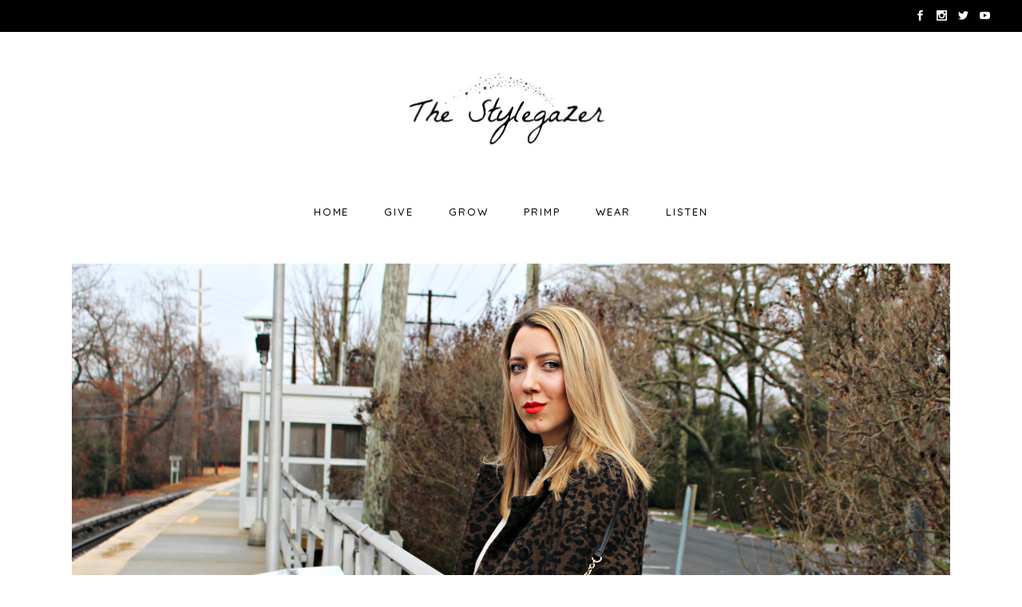

--- FILE ---
content_type: text/html; charset=UTF-8
request_url: https://thestylegazer.com/category/style/page/4/
body_size: 19309
content:
<!DOCTYPE html>
<html dir="ltr" lang="en-US" prefix="og: https://ogp.me/ns#">
<head>
	
		<meta charset="UTF-8"/>
		<link rel="profile" href="http://gmpg.org/xfn/11"/>
		
				<meta name="viewport" content="width=device-width,initial-scale=1,user-scalable=yes">
		<title>Style - The Stylegazer - Page 4</title>

		<!-- All in One SEO 4.9.3 - aioseo.com -->
	<meta name="description" content="- Page 4" />
	<meta name="robots" content="noindex, nofollow, max-image-preview:large" />
	<link rel="canonical" href="https://thestylegazer.com/category/style/page/4/" />
	<link rel="prev" href="https://thestylegazer.com/category/style/page/3/" />
	<link rel="next" href="https://thestylegazer.com/category/style/page/5/" />
	<meta name="generator" content="All in One SEO (AIOSEO) 4.9.3" />
		<script type="application/ld+json" class="aioseo-schema">
			{"@context":"https:\/\/schema.org","@graph":[{"@type":"BreadcrumbList","@id":"https:\/\/thestylegazer.com\/category\/style\/page\/4\/#breadcrumblist","itemListElement":[{"@type":"ListItem","@id":"https:\/\/thestylegazer.com#listItem","position":1,"name":"Home","item":"https:\/\/thestylegazer.com","nextItem":{"@type":"ListItem","@id":"https:\/\/thestylegazer.com\/category\/style\/#listItem","name":"Style"}},{"@type":"ListItem","@id":"https:\/\/thestylegazer.com\/category\/style\/#listItem","position":2,"name":"Style","item":"https:\/\/thestylegazer.com\/category\/style\/","nextItem":{"@type":"ListItem","@id":"https:\/\/thestylegazer.com\/category\/style\/page\/4#listItem","name":"Page 4"},"previousItem":{"@type":"ListItem","@id":"https:\/\/thestylegazer.com#listItem","name":"Home"}},{"@type":"ListItem","@id":"https:\/\/thestylegazer.com\/category\/style\/page\/4#listItem","position":3,"name":"Page 4","previousItem":{"@type":"ListItem","@id":"https:\/\/thestylegazer.com\/category\/style\/#listItem","name":"Style"}}]},{"@type":"CollectionPage","@id":"https:\/\/thestylegazer.com\/category\/style\/page\/4\/#collectionpage","url":"https:\/\/thestylegazer.com\/category\/style\/page\/4\/","name":"Style - The Stylegazer - Page 4","description":"- Page 4","inLanguage":"en-US","isPartOf":{"@id":"https:\/\/thestylegazer.com\/#website"},"breadcrumb":{"@id":"https:\/\/thestylegazer.com\/category\/style\/page\/4\/#breadcrumblist"}},{"@type":"WebSite","@id":"https:\/\/thestylegazer.com\/#website","url":"https:\/\/thestylegazer.com\/","name":"The Stylegazer","description":"See Beyond the Trends with The Stylegazer","inLanguage":"en-US","publisher":{"@id":"https:\/\/thestylegazer.com\/#person"}}]}
		</script>
		<!-- All in One SEO -->

<link rel='dns-prefetch' href='//maps.googleapis.com' />
<link rel='dns-prefetch' href='//fonts.googleapis.com' />
<link rel="alternate" type="application/rss+xml" title="The Stylegazer &raquo; Feed" href="https://thestylegazer.com/feed/" />
<link rel="alternate" type="application/rss+xml" title="The Stylegazer &raquo; Comments Feed" href="https://thestylegazer.com/comments/feed/" />
<link rel="alternate" type="application/rss+xml" title="The Stylegazer &raquo; Style Category Feed" href="https://thestylegazer.com/category/style/feed/" />
		<!-- This site uses the Google Analytics by MonsterInsights plugin v9.11.1 - Using Analytics tracking - https://www.monsterinsights.com/ -->
							<script src="//www.googletagmanager.com/gtag/js?id=G-47HJZQX71M"  data-cfasync="false" data-wpfc-render="false" type="text/javascript" async></script>
			<script data-cfasync="false" data-wpfc-render="false" type="text/javascript">
				var mi_version = '9.11.1';
				var mi_track_user = true;
				var mi_no_track_reason = '';
								var MonsterInsightsDefaultLocations = {"page_location":"https:\/\/thestylegazer.com\/category\/style\/page\/4\/"};
								if ( typeof MonsterInsightsPrivacyGuardFilter === 'function' ) {
					var MonsterInsightsLocations = (typeof MonsterInsightsExcludeQuery === 'object') ? MonsterInsightsPrivacyGuardFilter( MonsterInsightsExcludeQuery ) : MonsterInsightsPrivacyGuardFilter( MonsterInsightsDefaultLocations );
				} else {
					var MonsterInsightsLocations = (typeof MonsterInsightsExcludeQuery === 'object') ? MonsterInsightsExcludeQuery : MonsterInsightsDefaultLocations;
				}

								var disableStrs = [
										'ga-disable-G-47HJZQX71M',
									];

				/* Function to detect opted out users */
				function __gtagTrackerIsOptedOut() {
					for (var index = 0; index < disableStrs.length; index++) {
						if (document.cookie.indexOf(disableStrs[index] + '=true') > -1) {
							return true;
						}
					}

					return false;
				}

				/* Disable tracking if the opt-out cookie exists. */
				if (__gtagTrackerIsOptedOut()) {
					for (var index = 0; index < disableStrs.length; index++) {
						window[disableStrs[index]] = true;
					}
				}

				/* Opt-out function */
				function __gtagTrackerOptout() {
					for (var index = 0; index < disableStrs.length; index++) {
						document.cookie = disableStrs[index] + '=true; expires=Thu, 31 Dec 2099 23:59:59 UTC; path=/';
						window[disableStrs[index]] = true;
					}
				}

				if ('undefined' === typeof gaOptout) {
					function gaOptout() {
						__gtagTrackerOptout();
					}
				}
								window.dataLayer = window.dataLayer || [];

				window.MonsterInsightsDualTracker = {
					helpers: {},
					trackers: {},
				};
				if (mi_track_user) {
					function __gtagDataLayer() {
						dataLayer.push(arguments);
					}

					function __gtagTracker(type, name, parameters) {
						if (!parameters) {
							parameters = {};
						}

						if (parameters.send_to) {
							__gtagDataLayer.apply(null, arguments);
							return;
						}

						if (type === 'event') {
														parameters.send_to = monsterinsights_frontend.v4_id;
							var hookName = name;
							if (typeof parameters['event_category'] !== 'undefined') {
								hookName = parameters['event_category'] + ':' + name;
							}

							if (typeof MonsterInsightsDualTracker.trackers[hookName] !== 'undefined') {
								MonsterInsightsDualTracker.trackers[hookName](parameters);
							} else {
								__gtagDataLayer('event', name, parameters);
							}
							
						} else {
							__gtagDataLayer.apply(null, arguments);
						}
					}

					__gtagTracker('js', new Date());
					__gtagTracker('set', {
						'developer_id.dZGIzZG': true,
											});
					if ( MonsterInsightsLocations.page_location ) {
						__gtagTracker('set', MonsterInsightsLocations);
					}
										__gtagTracker('config', 'G-47HJZQX71M', {"forceSSL":"true"} );
										window.gtag = __gtagTracker;										(function () {
						/* https://developers.google.com/analytics/devguides/collection/analyticsjs/ */
						/* ga and __gaTracker compatibility shim. */
						var noopfn = function () {
							return null;
						};
						var newtracker = function () {
							return new Tracker();
						};
						var Tracker = function () {
							return null;
						};
						var p = Tracker.prototype;
						p.get = noopfn;
						p.set = noopfn;
						p.send = function () {
							var args = Array.prototype.slice.call(arguments);
							args.unshift('send');
							__gaTracker.apply(null, args);
						};
						var __gaTracker = function () {
							var len = arguments.length;
							if (len === 0) {
								return;
							}
							var f = arguments[len - 1];
							if (typeof f !== 'object' || f === null || typeof f.hitCallback !== 'function') {
								if ('send' === arguments[0]) {
									var hitConverted, hitObject = false, action;
									if ('event' === arguments[1]) {
										if ('undefined' !== typeof arguments[3]) {
											hitObject = {
												'eventAction': arguments[3],
												'eventCategory': arguments[2],
												'eventLabel': arguments[4],
												'value': arguments[5] ? arguments[5] : 1,
											}
										}
									}
									if ('pageview' === arguments[1]) {
										if ('undefined' !== typeof arguments[2]) {
											hitObject = {
												'eventAction': 'page_view',
												'page_path': arguments[2],
											}
										}
									}
									if (typeof arguments[2] === 'object') {
										hitObject = arguments[2];
									}
									if (typeof arguments[5] === 'object') {
										Object.assign(hitObject, arguments[5]);
									}
									if ('undefined' !== typeof arguments[1].hitType) {
										hitObject = arguments[1];
										if ('pageview' === hitObject.hitType) {
											hitObject.eventAction = 'page_view';
										}
									}
									if (hitObject) {
										action = 'timing' === arguments[1].hitType ? 'timing_complete' : hitObject.eventAction;
										hitConverted = mapArgs(hitObject);
										__gtagTracker('event', action, hitConverted);
									}
								}
								return;
							}

							function mapArgs(args) {
								var arg, hit = {};
								var gaMap = {
									'eventCategory': 'event_category',
									'eventAction': 'event_action',
									'eventLabel': 'event_label',
									'eventValue': 'event_value',
									'nonInteraction': 'non_interaction',
									'timingCategory': 'event_category',
									'timingVar': 'name',
									'timingValue': 'value',
									'timingLabel': 'event_label',
									'page': 'page_path',
									'location': 'page_location',
									'title': 'page_title',
									'referrer' : 'page_referrer',
								};
								for (arg in args) {
																		if (!(!args.hasOwnProperty(arg) || !gaMap.hasOwnProperty(arg))) {
										hit[gaMap[arg]] = args[arg];
									} else {
										hit[arg] = args[arg];
									}
								}
								return hit;
							}

							try {
								f.hitCallback();
							} catch (ex) {
							}
						};
						__gaTracker.create = newtracker;
						__gaTracker.getByName = newtracker;
						__gaTracker.getAll = function () {
							return [];
						};
						__gaTracker.remove = noopfn;
						__gaTracker.loaded = true;
						window['__gaTracker'] = __gaTracker;
					})();
									} else {
										console.log("");
					(function () {
						function __gtagTracker() {
							return null;
						}

						window['__gtagTracker'] = __gtagTracker;
						window['gtag'] = __gtagTracker;
					})();
									}
			</script>
							<!-- / Google Analytics by MonsterInsights -->
		<style id='wp-img-auto-sizes-contain-inline-css' type='text/css'>
img:is([sizes=auto i],[sizes^="auto," i]){contain-intrinsic-size:3000px 1500px}
/*# sourceURL=wp-img-auto-sizes-contain-inline-css */
</style>
<link rel='stylesheet' id='sbi_styles-css' href='https://thestylegazer.com/wp-content/plugins/instagram-feed/css/sbi-styles.min.css?ver=6.10.0' type='text/css' media='all' />
<style id='wp-emoji-styles-inline-css' type='text/css'>

	img.wp-smiley, img.emoji {
		display: inline !important;
		border: none !important;
		box-shadow: none !important;
		height: 1em !important;
		width: 1em !important;
		margin: 0 0.07em !important;
		vertical-align: -0.1em !important;
		background: none !important;
		padding: 0 !important;
	}
/*# sourceURL=wp-emoji-styles-inline-css */
</style>
<link rel='stylesheet' id='wp-block-library-css' href='https://thestylegazer.com/wp-includes/css/dist/block-library/style.min.css?ver=6.9' type='text/css' media='all' />
<style id='global-styles-inline-css' type='text/css'>
:root{--wp--preset--aspect-ratio--square: 1;--wp--preset--aspect-ratio--4-3: 4/3;--wp--preset--aspect-ratio--3-4: 3/4;--wp--preset--aspect-ratio--3-2: 3/2;--wp--preset--aspect-ratio--2-3: 2/3;--wp--preset--aspect-ratio--16-9: 16/9;--wp--preset--aspect-ratio--9-16: 9/16;--wp--preset--color--black: #000000;--wp--preset--color--cyan-bluish-gray: #abb8c3;--wp--preset--color--white: #ffffff;--wp--preset--color--pale-pink: #f78da7;--wp--preset--color--vivid-red: #cf2e2e;--wp--preset--color--luminous-vivid-orange: #ff6900;--wp--preset--color--luminous-vivid-amber: #fcb900;--wp--preset--color--light-green-cyan: #7bdcb5;--wp--preset--color--vivid-green-cyan: #00d084;--wp--preset--color--pale-cyan-blue: #8ed1fc;--wp--preset--color--vivid-cyan-blue: #0693e3;--wp--preset--color--vivid-purple: #9b51e0;--wp--preset--gradient--vivid-cyan-blue-to-vivid-purple: linear-gradient(135deg,rgb(6,147,227) 0%,rgb(155,81,224) 100%);--wp--preset--gradient--light-green-cyan-to-vivid-green-cyan: linear-gradient(135deg,rgb(122,220,180) 0%,rgb(0,208,130) 100%);--wp--preset--gradient--luminous-vivid-amber-to-luminous-vivid-orange: linear-gradient(135deg,rgb(252,185,0) 0%,rgb(255,105,0) 100%);--wp--preset--gradient--luminous-vivid-orange-to-vivid-red: linear-gradient(135deg,rgb(255,105,0) 0%,rgb(207,46,46) 100%);--wp--preset--gradient--very-light-gray-to-cyan-bluish-gray: linear-gradient(135deg,rgb(238,238,238) 0%,rgb(169,184,195) 100%);--wp--preset--gradient--cool-to-warm-spectrum: linear-gradient(135deg,rgb(74,234,220) 0%,rgb(151,120,209) 20%,rgb(207,42,186) 40%,rgb(238,44,130) 60%,rgb(251,105,98) 80%,rgb(254,248,76) 100%);--wp--preset--gradient--blush-light-purple: linear-gradient(135deg,rgb(255,206,236) 0%,rgb(152,150,240) 100%);--wp--preset--gradient--blush-bordeaux: linear-gradient(135deg,rgb(254,205,165) 0%,rgb(254,45,45) 50%,rgb(107,0,62) 100%);--wp--preset--gradient--luminous-dusk: linear-gradient(135deg,rgb(255,203,112) 0%,rgb(199,81,192) 50%,rgb(65,88,208) 100%);--wp--preset--gradient--pale-ocean: linear-gradient(135deg,rgb(255,245,203) 0%,rgb(182,227,212) 50%,rgb(51,167,181) 100%);--wp--preset--gradient--electric-grass: linear-gradient(135deg,rgb(202,248,128) 0%,rgb(113,206,126) 100%);--wp--preset--gradient--midnight: linear-gradient(135deg,rgb(2,3,129) 0%,rgb(40,116,252) 100%);--wp--preset--font-size--small: 13px;--wp--preset--font-size--medium: 20px;--wp--preset--font-size--large: 36px;--wp--preset--font-size--x-large: 42px;--wp--preset--spacing--20: 0.44rem;--wp--preset--spacing--30: 0.67rem;--wp--preset--spacing--40: 1rem;--wp--preset--spacing--50: 1.5rem;--wp--preset--spacing--60: 2.25rem;--wp--preset--spacing--70: 3.38rem;--wp--preset--spacing--80: 5.06rem;--wp--preset--shadow--natural: 6px 6px 9px rgba(0, 0, 0, 0.2);--wp--preset--shadow--deep: 12px 12px 50px rgba(0, 0, 0, 0.4);--wp--preset--shadow--sharp: 6px 6px 0px rgba(0, 0, 0, 0.2);--wp--preset--shadow--outlined: 6px 6px 0px -3px rgb(255, 255, 255), 6px 6px rgb(0, 0, 0);--wp--preset--shadow--crisp: 6px 6px 0px rgb(0, 0, 0);}:where(.is-layout-flex){gap: 0.5em;}:where(.is-layout-grid){gap: 0.5em;}body .is-layout-flex{display: flex;}.is-layout-flex{flex-wrap: wrap;align-items: center;}.is-layout-flex > :is(*, div){margin: 0;}body .is-layout-grid{display: grid;}.is-layout-grid > :is(*, div){margin: 0;}:where(.wp-block-columns.is-layout-flex){gap: 2em;}:where(.wp-block-columns.is-layout-grid){gap: 2em;}:where(.wp-block-post-template.is-layout-flex){gap: 1.25em;}:where(.wp-block-post-template.is-layout-grid){gap: 1.25em;}.has-black-color{color: var(--wp--preset--color--black) !important;}.has-cyan-bluish-gray-color{color: var(--wp--preset--color--cyan-bluish-gray) !important;}.has-white-color{color: var(--wp--preset--color--white) !important;}.has-pale-pink-color{color: var(--wp--preset--color--pale-pink) !important;}.has-vivid-red-color{color: var(--wp--preset--color--vivid-red) !important;}.has-luminous-vivid-orange-color{color: var(--wp--preset--color--luminous-vivid-orange) !important;}.has-luminous-vivid-amber-color{color: var(--wp--preset--color--luminous-vivid-amber) !important;}.has-light-green-cyan-color{color: var(--wp--preset--color--light-green-cyan) !important;}.has-vivid-green-cyan-color{color: var(--wp--preset--color--vivid-green-cyan) !important;}.has-pale-cyan-blue-color{color: var(--wp--preset--color--pale-cyan-blue) !important;}.has-vivid-cyan-blue-color{color: var(--wp--preset--color--vivid-cyan-blue) !important;}.has-vivid-purple-color{color: var(--wp--preset--color--vivid-purple) !important;}.has-black-background-color{background-color: var(--wp--preset--color--black) !important;}.has-cyan-bluish-gray-background-color{background-color: var(--wp--preset--color--cyan-bluish-gray) !important;}.has-white-background-color{background-color: var(--wp--preset--color--white) !important;}.has-pale-pink-background-color{background-color: var(--wp--preset--color--pale-pink) !important;}.has-vivid-red-background-color{background-color: var(--wp--preset--color--vivid-red) !important;}.has-luminous-vivid-orange-background-color{background-color: var(--wp--preset--color--luminous-vivid-orange) !important;}.has-luminous-vivid-amber-background-color{background-color: var(--wp--preset--color--luminous-vivid-amber) !important;}.has-light-green-cyan-background-color{background-color: var(--wp--preset--color--light-green-cyan) !important;}.has-vivid-green-cyan-background-color{background-color: var(--wp--preset--color--vivid-green-cyan) !important;}.has-pale-cyan-blue-background-color{background-color: var(--wp--preset--color--pale-cyan-blue) !important;}.has-vivid-cyan-blue-background-color{background-color: var(--wp--preset--color--vivid-cyan-blue) !important;}.has-vivid-purple-background-color{background-color: var(--wp--preset--color--vivid-purple) !important;}.has-black-border-color{border-color: var(--wp--preset--color--black) !important;}.has-cyan-bluish-gray-border-color{border-color: var(--wp--preset--color--cyan-bluish-gray) !important;}.has-white-border-color{border-color: var(--wp--preset--color--white) !important;}.has-pale-pink-border-color{border-color: var(--wp--preset--color--pale-pink) !important;}.has-vivid-red-border-color{border-color: var(--wp--preset--color--vivid-red) !important;}.has-luminous-vivid-orange-border-color{border-color: var(--wp--preset--color--luminous-vivid-orange) !important;}.has-luminous-vivid-amber-border-color{border-color: var(--wp--preset--color--luminous-vivid-amber) !important;}.has-light-green-cyan-border-color{border-color: var(--wp--preset--color--light-green-cyan) !important;}.has-vivid-green-cyan-border-color{border-color: var(--wp--preset--color--vivid-green-cyan) !important;}.has-pale-cyan-blue-border-color{border-color: var(--wp--preset--color--pale-cyan-blue) !important;}.has-vivid-cyan-blue-border-color{border-color: var(--wp--preset--color--vivid-cyan-blue) !important;}.has-vivid-purple-border-color{border-color: var(--wp--preset--color--vivid-purple) !important;}.has-vivid-cyan-blue-to-vivid-purple-gradient-background{background: var(--wp--preset--gradient--vivid-cyan-blue-to-vivid-purple) !important;}.has-light-green-cyan-to-vivid-green-cyan-gradient-background{background: var(--wp--preset--gradient--light-green-cyan-to-vivid-green-cyan) !important;}.has-luminous-vivid-amber-to-luminous-vivid-orange-gradient-background{background: var(--wp--preset--gradient--luminous-vivid-amber-to-luminous-vivid-orange) !important;}.has-luminous-vivid-orange-to-vivid-red-gradient-background{background: var(--wp--preset--gradient--luminous-vivid-orange-to-vivid-red) !important;}.has-very-light-gray-to-cyan-bluish-gray-gradient-background{background: var(--wp--preset--gradient--very-light-gray-to-cyan-bluish-gray) !important;}.has-cool-to-warm-spectrum-gradient-background{background: var(--wp--preset--gradient--cool-to-warm-spectrum) !important;}.has-blush-light-purple-gradient-background{background: var(--wp--preset--gradient--blush-light-purple) !important;}.has-blush-bordeaux-gradient-background{background: var(--wp--preset--gradient--blush-bordeaux) !important;}.has-luminous-dusk-gradient-background{background: var(--wp--preset--gradient--luminous-dusk) !important;}.has-pale-ocean-gradient-background{background: var(--wp--preset--gradient--pale-ocean) !important;}.has-electric-grass-gradient-background{background: var(--wp--preset--gradient--electric-grass) !important;}.has-midnight-gradient-background{background: var(--wp--preset--gradient--midnight) !important;}.has-small-font-size{font-size: var(--wp--preset--font-size--small) !important;}.has-medium-font-size{font-size: var(--wp--preset--font-size--medium) !important;}.has-large-font-size{font-size: var(--wp--preset--font-size--large) !important;}.has-x-large-font-size{font-size: var(--wp--preset--font-size--x-large) !important;}
/*# sourceURL=global-styles-inline-css */
</style>

<style id='classic-theme-styles-inline-css' type='text/css'>
/*! This file is auto-generated */
.wp-block-button__link{color:#fff;background-color:#32373c;border-radius:9999px;box-shadow:none;text-decoration:none;padding:calc(.667em + 2px) calc(1.333em + 2px);font-size:1.125em}.wp-block-file__button{background:#32373c;color:#fff;text-decoration:none}
/*# sourceURL=/wp-includes/css/classic-themes.min.css */
</style>
<link rel='stylesheet' id='cptch_stylesheet-css' href='https://thestylegazer.com/wp-content/plugins/captcha/css/front_end_style.css?ver=4.4.5' type='text/css' media='all' />
<link rel='stylesheet' id='dashicons-css' href='https://thestylegazer.com/wp-includes/css/dashicons.min.css?ver=6.9' type='text/css' media='all' />
<link rel='stylesheet' id='cptch_desktop_style-css' href='https://thestylegazer.com/wp-content/plugins/captcha/css/desktop_style.css?ver=4.4.5' type='text/css' media='all' />
<link rel='stylesheet' id='contact-form-7-css' href='https://thestylegazer.com/wp-content/plugins/contact-form-7/includes/css/styles.css?ver=6.1.4' type='text/css' media='all' />
<link rel='stylesheet' id='roslyn-elated-modules-css' href='https://thestylegazer.com/wp-content/themes/roslyn/assets/css/modules.min.css?ver=6.9' type='text/css' media='all' />
<link rel='stylesheet' id='roslyn-news-style-css' href='https://thestylegazer.com/wp-content/plugins/roslyn-news/assets/css/news.min.css?ver=6.9' type='text/css' media='all' />
<link rel='stylesheet' id='roslyn-elated-modules-responsive-css' href='https://thestylegazer.com/wp-content/themes/roslyn/assets/css/modules-responsive.min.css?ver=6.9' type='text/css' media='all' />
<link rel='stylesheet' id='roslyn-news-responsive-style-css' href='https://thestylegazer.com/wp-content/plugins/roslyn-news/assets/css/news-responsive.min.css?ver=6.9' type='text/css' media='all' />
<link rel='stylesheet' id='roslyn-elated-default-style-css' href='https://thestylegazer.com/wp-content/themes/roslyn/style.css?ver=6.9' type='text/css' media='all' />
<link rel='stylesheet' id='eltdf-dripicons-css' href='https://thestylegazer.com/wp-content/themes/roslyn/framework/lib/icons-pack/dripicons/dripicons.css?ver=6.9' type='text/css' media='all' />
<link rel='stylesheet' id='eltdf-font_elegant-css' href='https://thestylegazer.com/wp-content/themes/roslyn/framework/lib/icons-pack/elegant-icons/style.min.css?ver=6.9' type='text/css' media='all' />
<link rel='stylesheet' id='eltdf-font_awesome-css' href='https://thestylegazer.com/wp-content/themes/roslyn/framework/lib/icons-pack/font-awesome/css/fontawesome-all.min.css?ver=6.9' type='text/css' media='all' />
<link rel='stylesheet' id='eltdf-ion_icons-css' href='https://thestylegazer.com/wp-content/themes/roslyn/framework/lib/icons-pack/ion-icons/css/ionicons.min.css?ver=6.9' type='text/css' media='all' />
<link rel='stylesheet' id='eltdf-linea_icons-css' href='https://thestylegazer.com/wp-content/themes/roslyn/framework/lib/icons-pack/linea-icons/style.css?ver=6.9' type='text/css' media='all' />
<link rel='stylesheet' id='eltdf-linear_icons-css' href='https://thestylegazer.com/wp-content/themes/roslyn/framework/lib/icons-pack/linear-icons/style.css?ver=6.9' type='text/css' media='all' />
<link rel='stylesheet' id='eltdf-simple_line_icons-css' href='https://thestylegazer.com/wp-content/themes/roslyn/framework/lib/icons-pack/simple-line-icons/simple-line-icons.css?ver=6.9' type='text/css' media='all' />
<link rel='stylesheet' id='mediaelement-css' href='https://thestylegazer.com/wp-includes/js/mediaelement/mediaelementplayer-legacy.min.css?ver=4.2.17' type='text/css' media='all' />
<link rel='stylesheet' id='wp-mediaelement-css' href='https://thestylegazer.com/wp-includes/js/mediaelement/wp-mediaelement.min.css?ver=6.9' type='text/css' media='all' />
<link rel='stylesheet' id='roslyn-elated-style-dynamic-css' href='https://thestylegazer.com/wp-content/themes/roslyn/assets/css/style_dynamic.css?ver=1741550101' type='text/css' media='all' />
<link rel='stylesheet' id='roslyn-elated-style-dynamic-responsive-css' href='https://thestylegazer.com/wp-content/themes/roslyn/assets/css/style_dynamic_responsive.css?ver=1741550101' type='text/css' media='all' />
<link rel='stylesheet' id='roslyn-elated-google-fonts-css' href='https://fonts.googleapis.com/css?family=Montserrat%3A100%2C100i%2C200%2C200i%2C300%2C300i%2C400%2C400i%2C500%2C500i%2C600%2C600i%2C700%2C700i%2C800%2C900%2C900i%7CVidaloka%3A100%2C100i%2C200%2C200i%2C300%2C300i%2C400%2C400i%2C500%2C500i%2C600%2C600i%2C700%2C700i%2C800%2C900%2C900i%7CTuesdayNight%3A100%2C100i%2C200%2C200i%2C300%2C300i%2C400%2C400i%2C500%2C500i%2C600%2C600i%2C700%2C700i%2C800%2C900%2C900i%7CQuicksand%3A100%2C100i%2C200%2C200i%2C300%2C300i%2C400%2C400i%2C500%2C500i%2C600%2C600i%2C700%2C700i%2C800%2C900%2C900i&#038;subset=latin&#038;ver=1.0.0' type='text/css' media='all' />
<script type="text/javascript" src="https://thestylegazer.com/wp-content/plugins/google-analytics-for-wordpress/assets/js/frontend-gtag.min.js?ver=9.11.1" id="monsterinsights-frontend-script-js" async="async" data-wp-strategy="async"></script>
<script data-cfasync="false" data-wpfc-render="false" type="text/javascript" id='monsterinsights-frontend-script-js-extra'>/* <![CDATA[ */
var monsterinsights_frontend = {"js_events_tracking":"true","download_extensions":"doc,pdf,ppt,zip,xls,docx,pptx,xlsx","inbound_paths":"[]","home_url":"https:\/\/thestylegazer.com","hash_tracking":"false","v4_id":"G-47HJZQX71M"};/* ]]> */
</script>
<script type="text/javascript" src="https://thestylegazer.com/wp-includes/js/jquery/jquery.min.js?ver=3.7.1" id="jquery-core-js"></script>
<script type="text/javascript" src="https://thestylegazer.com/wp-includes/js/jquery/jquery-migrate.min.js?ver=3.4.1" id="jquery-migrate-js"></script>
<link rel="https://api.w.org/" href="https://thestylegazer.com/wp-json/" /><link rel="alternate" title="JSON" type="application/json" href="https://thestylegazer.com/wp-json/wp/v2/categories/1" /><link rel="EditURI" type="application/rsd+xml" title="RSD" href="https://thestylegazer.com/xmlrpc.php?rsd" />
<meta name="generator" content="WordPress 6.9" />
<!-- Facebook Pixel Code -->
<script>
  !function(f,b,e,v,n,t,s)
  {if(f.fbq)return;n=f.fbq=function(){n.callMethod?
  n.callMethod.apply(n,arguments):n.queue.push(arguments)};
  if(!f._fbq)f._fbq=n;n.push=n;n.loaded=!0;n.version='2.0';
  n.queue=[];t=b.createElement(e);t.async=!0;
  t.src=v;s=b.getElementsByTagName(e)[0];
  s.parentNode.insertBefore(t,s)}(window, document,'script',
  'https://connect.facebook.net/en_US/fbevents.js');
  fbq('init', '333588663764150');
  fbq('track', 'PageView');
</script>
<noscript><img height="1" width="1" style="display:none"
  src="https://www.facebook.com/tr?id=333588663764150&ev=PageView&noscript=1"
/></noscript>
<!-- End Facebook Pixel Code -->

<script data-ad-client="ca-pub-9594757570039620" async src="https://pagead2.googlesyndication.com/pagead/js/adsbygoogle.js"></script><style type="text/css">.recentcomments a{display:inline !important;padding:0 !important;margin:0 !important;}</style><meta name="generator" content="Powered by WPBakery Page Builder - drag and drop page builder for WordPress."/>
<!--[if lte IE 9]><link rel="stylesheet" type="text/css" href="https://thestylegazer.com/wp-content/plugins/js_composer/assets/css/vc_lte_ie9.min.css" media="screen"><![endif]--><meta name="generator" content="Powered by Slider Revolution 6.6.18 - responsive, Mobile-Friendly Slider Plugin for WordPress with comfortable drag and drop interface." />
<link rel="icon" href="https://thestylegazer.com/wp-content/uploads/2016/05/cropped-The-Stylegazer-Logo-Edit-1-1-32x32.jpg" sizes="32x32" />
<link rel="icon" href="https://thestylegazer.com/wp-content/uploads/2016/05/cropped-The-Stylegazer-Logo-Edit-1-1-192x192.jpg" sizes="192x192" />
<link rel="apple-touch-icon" href="https://thestylegazer.com/wp-content/uploads/2016/05/cropped-The-Stylegazer-Logo-Edit-1-1-180x180.jpg" />
<meta name="msapplication-TileImage" content="https://thestylegazer.com/wp-content/uploads/2016/05/cropped-The-Stylegazer-Logo-Edit-1-1-270x270.jpg" />
<script>function setREVStartSize(e){
			//window.requestAnimationFrame(function() {
				window.RSIW = window.RSIW===undefined ? window.innerWidth : window.RSIW;
				window.RSIH = window.RSIH===undefined ? window.innerHeight : window.RSIH;
				try {
					var pw = document.getElementById(e.c).parentNode.offsetWidth,
						newh;
					pw = pw===0 || isNaN(pw) || (e.l=="fullwidth" || e.layout=="fullwidth") ? window.RSIW : pw;
					e.tabw = e.tabw===undefined ? 0 : parseInt(e.tabw);
					e.thumbw = e.thumbw===undefined ? 0 : parseInt(e.thumbw);
					e.tabh = e.tabh===undefined ? 0 : parseInt(e.tabh);
					e.thumbh = e.thumbh===undefined ? 0 : parseInt(e.thumbh);
					e.tabhide = e.tabhide===undefined ? 0 : parseInt(e.tabhide);
					e.thumbhide = e.thumbhide===undefined ? 0 : parseInt(e.thumbhide);
					e.mh = e.mh===undefined || e.mh=="" || e.mh==="auto" ? 0 : parseInt(e.mh,0);
					if(e.layout==="fullscreen" || e.l==="fullscreen")
						newh = Math.max(e.mh,window.RSIH);
					else{
						e.gw = Array.isArray(e.gw) ? e.gw : [e.gw];
						for (var i in e.rl) if (e.gw[i]===undefined || e.gw[i]===0) e.gw[i] = e.gw[i-1];
						e.gh = e.el===undefined || e.el==="" || (Array.isArray(e.el) && e.el.length==0)? e.gh : e.el;
						e.gh = Array.isArray(e.gh) ? e.gh : [e.gh];
						for (var i in e.rl) if (e.gh[i]===undefined || e.gh[i]===0) e.gh[i] = e.gh[i-1];
											
						var nl = new Array(e.rl.length),
							ix = 0,
							sl;
						e.tabw = e.tabhide>=pw ? 0 : e.tabw;
						e.thumbw = e.thumbhide>=pw ? 0 : e.thumbw;
						e.tabh = e.tabhide>=pw ? 0 : e.tabh;
						e.thumbh = e.thumbhide>=pw ? 0 : e.thumbh;
						for (var i in e.rl) nl[i] = e.rl[i]<window.RSIW ? 0 : e.rl[i];
						sl = nl[0];
						for (var i in nl) if (sl>nl[i] && nl[i]>0) { sl = nl[i]; ix=i;}
						var m = pw>(e.gw[ix]+e.tabw+e.thumbw) ? 1 : (pw-(e.tabw+e.thumbw)) / (e.gw[ix]);
						newh =  (e.gh[ix] * m) + (e.tabh + e.thumbh);
					}
					var el = document.getElementById(e.c);
					if (el!==null && el) el.style.height = newh+"px";
					el = document.getElementById(e.c+"_wrapper");
					if (el!==null && el) {
						el.style.height = newh+"px";
						el.style.display = "block";
					}
				} catch(e){
					console.log("Failure at Presize of Slider:" + e)
				}
			//});
		  };</script>
<noscript><style type="text/css"> .wpb_animate_when_almost_visible { opacity: 1; }</style></noscript><link rel='stylesheet' id='rs-plugin-settings-css' href='https://thestylegazer.com/wp-content/plugins/revslider/public/assets/css/rs6.css?ver=6.6.18' type='text/css' media='all' />
<style id='rs-plugin-settings-inline-css' type='text/css'>
#rs-demo-id {}
/*# sourceURL=rs-plugin-settings-inline-css */
</style>
</head>
<body class="archive paged category category-style category-1 paged-4 category-paged-4 wp-theme-roslyn wp-child-theme-roslyn-child roslyn-core-1.0 eltdf-news-1.0 roslyn child-child-ver-1.0.0 roslyn-ver-1.0 eltdf-grid-1100 eltdf-empty-google-api eltdf-wide-dropdown-menu-content-in-grid eltdf-dark-header eltdf-no-behavior eltdf-dropdown-animate-height eltdf-header-centered eltdf-menu-area-shadow-disable eltdf-menu-area-in-grid-shadow-disable eltdf-menu-area-border-disable eltdf-menu-area-in-grid-border-disable eltdf-logo-area-border-disable eltdf-header-logo-area-in-grid-padding eltdf-default-mobile-header eltdf-sticky-up-mobile-header eltdf-header-top-enabled wpb-js-composer js-comp-ver-5.4.7 vc_responsive" itemscope itemtype="http://schema.org/WebPage">
	
    <div class="eltdf-wrapper">
        <div class="eltdf-wrapper-inner">
            	
		
	<div class="eltdf-top-bar">
				
						
			<div class="eltdf-vertical-align-containers">
				<div class="eltdf-position-left"><!--
				 --><div class="eltdf-position-left-inner">
											</div>
				</div>
				<div class="eltdf-position-right"><!--
				 --><div class="eltdf-position-right-inner">
													<div class="widget eltdf-social-icons-group-widget text-align-left">							<a class="eltdf-social-icon-widget-holder eltdf-icon-has-hover" data-hover-color="#666666" style="color: #ffffff;"				   href="https://www.facebook.com/thestylegazer/" target="_blank">
					<span class="eltdf-social-icon-widget social_facebook"></span>				</a>
										<a class="eltdf-social-icon-widget-holder eltdf-icon-has-hover" data-hover-color="#666666" style="color: #ffffff;"				   href="https://www.instagram.com/thestylegazerofficial/?hl=en" target="_blank">
					<span class="eltdf-social-icon-widget social_instagram"></span>				</a>
										<a class="eltdf-social-icon-widget-holder eltdf-icon-has-hover" data-hover-color="#666666" style="color: #ffffff;"				   href="https://twitter.com/vasiljevicnina?lang=en" target="_blank">
					<span class="eltdf-social-icon-widget social_twitter"></span>				</a>
										<a class="eltdf-social-icon-widget-holder eltdf-icon-has-hover" data-hover-color="#666666" style="color: #ffffff;"				   href="https://www.youtube.com/channel/UCM5opP4PUhMpgVpXGH0mKdA" target="_blank">
					<span class="eltdf-social-icon-widget social_youtube"></span>				</a>
									</div>											</div>
				</div>
			</div>
				
				
			</div>
	
	
<header class="eltdf-page-header">
		
    <div class="eltdf-logo-area">
	    	    
                    <div class="eltdf-grid">
                    <div class="eltdf-vertical-align-containers">
                <div class="eltdf-position-center"><!--
                 --><div class="eltdf-position-center-inner">
                        

<div class="eltdf-logo-wrapper">
    <a itemprop="url" href="https://thestylegazer.com/" style="height: 157px;">
        <img itemprop="image" class="eltdf-normal-logo" src="https://thestylegazer.com/wp-content/uploads/2016/05/The-Stylegazer-Logo-Edit-1.jpg" width="851" height="315"  alt="logo"/>
        <img itemprop="image" class="eltdf-dark-logo" src="https://thestylegazer.com/wp-content/uploads/2016/05/The-Stylegazer-Logo-Edit-1.jpg" width="851" height="315"  alt="dark logo"/>        <img itemprop="image" class="eltdf-light-logo" src="https://thestylegazer.com/wp-content/uploads/2016/05/The-Stylegazer-Logo-Edit-1.jpg" width="851" height="315"  alt="light logo"/>    </a>
</div>

                    </div>
                </div>
            </div>
                    </div>
            </div>
	
    	        
    <div class="eltdf-menu-area">
	    	    
        	            
            <div class="eltdf-vertical-align-containers">
                <div class="eltdf-position-left"><!--
                 --><div class="eltdf-position-left-inner">
                                            </div>
                </div>
                <div class="eltdf-position-center"><!--
                 --><div class="eltdf-position-center-inner">
                        
<nav class="eltdf-main-menu eltdf-drop-down eltdf-default-nav">
    <ul id="menu-menu" class="clearfix"><li id="nav-menu-item-1088" class="menu-item menu-item-type-custom menu-item-object-custom menu-item-home  narrow"><a href="http://thestylegazer.com" class=""><span class="item_outer"><span class="item_text">Home</span></span></a></li>
<li id="nav-menu-item-2180" class="menu-item menu-item-type-taxonomy menu-item-object-category menu-item-has-children  has_sub narrow"><a href="https://thestylegazer.com/category/give/" class=""><span class="item_outer"><span class="item_text">GIVE</span><i class="eltdf-menu-arrow fa fa-angle-down"></i></span></a>
<div class="second"><div class="inner"><ul>
	<li id="nav-menu-item-804" class="menu-item menu-item-type-taxonomy menu-item-object-category "><a href="https://thestylegazer.com/category/life/gift-ideas/" class=""><span class="item_outer"><span class="item_text">Gift Ideas</span></span></a></li>
</ul></div></div>
</li>
<li id="nav-menu-item-2170" class="menu-item menu-item-type-taxonomy menu-item-object-category menu-item-has-children  has_sub narrow"><a href="https://thestylegazer.com/category/grow/" class=""><span class="item_outer"><span class="item_text">GROW</span><i class="eltdf-menu-arrow fa fa-angle-down"></i></span></a>
<div class="second"><div class="inner"><ul>
	<li id="nav-menu-item-987" class="menu-item menu-item-type-taxonomy menu-item-object-category menu-item-has-children sub"><a href="https://thestylegazer.com/category/life/health-wellness/" class=""><span class="item_outer"><span class="item_text">Health &#038; Wellness</span></span></a>
	<ul>
		<li id="nav-menu-item-2380" class="menu-item menu-item-type-taxonomy menu-item-object-category "><a href="https://thestylegazer.com/category/grow/dear-diary/" class=""><span class="item_outer"><span class="item_text">Dear Diary</span></span></a></li>
		<li id="nav-menu-item-1283" class="menu-item menu-item-type-taxonomy menu-item-object-category "><a href="https://thestylegazer.com/category/life/the-psyche/" class=""><span class="item_outer"><span class="item_text">The Psyche</span></span></a></li>
		<li id="nav-menu-item-690" class="menu-item menu-item-type-taxonomy menu-item-object-category "><a href="https://thestylegazer.com/category/life/love/" class=""><span class="item_outer"><span class="item_text">Love</span></span></a></li>
	</ul>
</li>
	<li id="nav-menu-item-2171" class="menu-item menu-item-type-taxonomy menu-item-object-category "><a href="https://thestylegazer.com/category/girl-boss-interviews/" class=""><span class="item_outer"><span class="item_text">Girl Boss Interviews</span></span></a></li>
	<li id="nav-menu-item-2178" class="menu-item menu-item-type-taxonomy menu-item-object-category "><a href="https://thestylegazer.com/category/grow/read/" class=""><span class="item_outer"><span class="item_text">Read</span></span></a></li>
	<li id="nav-menu-item-1188" class="menu-item menu-item-type-taxonomy menu-item-object-category "><a href="https://thestylegazer.com/category/life/travel/" class=""><span class="item_outer"><span class="item_text">Travel</span></span></a></li>
</ul></div></div>
</li>
<li id="nav-menu-item-2169" class="menu-item menu-item-type-taxonomy menu-item-object-category menu-item-has-children  has_sub narrow"><a href="https://thestylegazer.com/category/primp/" class=""><span class="item_outer"><span class="item_text">PRIMP</span><i class="eltdf-menu-arrow fa fa-angle-down"></i></span></a>
<div class="second"><div class="inner"><ul>
	<li id="nav-menu-item-12" class="menu-item menu-item-type-taxonomy menu-item-object-category "><a href="https://thestylegazer.com/category/primp/beauty/" class=""><span class="item_outer"><span class="item_text">Beauty</span></span></a></li>
</ul></div></div>
</li>
<li id="nav-menu-item-4242" class="menu-item menu-item-type-taxonomy menu-item-object-category menu-item-has-children  has_sub narrow"><a href="https://thestylegazer.com/category/wear/" class=""><span class="item_outer"><span class="item_text">WEAR</span><i class="eltdf-menu-arrow fa fa-angle-down"></i></span></a>
<div class="second"><div class="inner"><ul>
	<li id="nav-menu-item-4240" class="menu-item menu-item-type-taxonomy menu-item-object-category "><a href="https://thestylegazer.com/category/wear/ninas-looks/" class=""><span class="item_outer"><span class="item_text">Nina&#8217;s Looks</span></span></a></li>
	<li id="nav-menu-item-4241" class="menu-item menu-item-type-taxonomy menu-item-object-category "><a href="https://thestylegazer.com/category/wear/nyfw/" class=""><span class="item_outer"><span class="item_text">NYFW</span></span></a></li>
	<li id="nav-menu-item-17" class="menu-item menu-item-type-taxonomy menu-item-object-category "><a href="https://thestylegazer.com/category/style/trends/" class=""><span class="item_outer"><span class="item_text">Trends</span></span></a></li>
	<li id="nav-menu-item-4239" class="menu-item menu-item-type-taxonomy menu-item-object-category "><a href="https://thestylegazer.com/category/wear/fashion-shows/" class=""><span class="item_outer"><span class="item_text">Fashion Shows</span></span></a></li>
</ul></div></div>
</li>
<li id="nav-menu-item-4243" class="menu-item menu-item-type-taxonomy menu-item-object-category menu-item-has-children  has_sub narrow"><a href="https://thestylegazer.com/category/listen/" class=""><span class="item_outer"><span class="item_text">LISTEN</span><i class="eltdf-menu-arrow fa fa-angle-down"></i></span></a>
<div class="second"><div class="inner"><ul>
	<li id="nav-menu-item-19" class="menu-item menu-item-type-taxonomy menu-item-object-category "><a href="https://thestylegazer.com/category/listen/albumreviews/" class=""><span class="item_outer"><span class="item_text">Album Reviews</span></span></a></li>
	<li id="nav-menu-item-858" class="menu-item menu-item-type-taxonomy menu-item-object-category "><a href="https://thestylegazer.com/category/listen/concert-reviews/" class=""><span class="item_outer"><span class="item_text">Concert Reviews</span></span></a></li>
	<li id="nav-menu-item-18" class="menu-item menu-item-type-taxonomy menu-item-object-category "><a href="https://thestylegazer.com/category/listen/artisttowatch/" class=""><span class="item_outer"><span class="item_text">Artists To Watch</span></span></a></li>
	<li id="nav-menu-item-688" class="menu-item menu-item-type-taxonomy menu-item-object-category "><a href="https://thestylegazer.com/category/listen/interviews/" class=""><span class="item_outer"><span class="item_text">Interviews</span></span></a></li>
	<li id="nav-menu-item-98" class="menu-item menu-item-type-taxonomy menu-item-object-category "><a href="https://thestylegazer.com/category/listen/lists/" class=""><span class="item_outer"><span class="item_text">Lists</span></span></a></li>
</ul></div></div>
</li>
</ul></nav>

                    </div>
                </div>
                <div class="eltdf-position-right"><!--
                 --><div class="eltdf-position-right-inner">
                                            </div>
                </div>
            </div>
	            
            </div>
	
    	
		
	</header>


<header class="eltdf-mobile-header">
		
	<div class="eltdf-mobile-header-inner">
		<div class="eltdf-mobile-header-holder">
			<div class="eltdf-grid">
				<div class="eltdf-vertical-align-containers">
					<div class="eltdf-vertical-align-containers">
													<div class="eltdf-mobile-menu-opener eltdf-mobile-menu-opener-icon-pack">
								<a href="javascript:void(0)">
									<span class="eltdf-mobile-menu-icon">
										<span aria-hidden="true" class="eltdf-icon-font-elegant icon_menu "></span>									</span>
																	</a>
							</div>
												<div class="eltdf-position-center"><!--
						 --><div class="eltdf-position-center-inner">
								

<div class="eltdf-mobile-logo-wrapper">
    <a itemprop="url" href="https://thestylegazer.com/" style="height: 157px">
        <img itemprop="image" src="https://thestylegazer.com/wp-content/uploads/2016/05/The-Stylegazer-Logo-Edit-1.jpg" width="851" height="315"  alt="Mobile Logo"/>
    </a>
</div>

							</div>
						</div>
						<div class="eltdf-position-right"><!--
						 --><div class="eltdf-position-right-inner">
															</div>
						</div>
					</div>
				</div>
			</div>
		</div>
		
<nav class="eltdf-mobile-nav">
    <div class="eltdf-grid">
        <ul id="menu-menu-1" class=""><li id="mobile-menu-item-1088" class="menu-item menu-item-type-custom menu-item-object-custom menu-item-home "><a href="http://thestylegazer.com" class=""><span>Home</span></a></li>
<li id="mobile-menu-item-2180" class="menu-item menu-item-type-taxonomy menu-item-object-category menu-item-has-children  has_sub"><a href="https://thestylegazer.com/category/give/" class=""><span>GIVE</span></a><span class="mobile_arrow"><i class="eltdf-sub-arrow fa fa-angle-right"></i><i class="fa fa-angle-down"></i></span>
<ul class="sub_menu">
	<li id="mobile-menu-item-804" class="menu-item menu-item-type-taxonomy menu-item-object-category "><a href="https://thestylegazer.com/category/life/gift-ideas/" class=""><span>Gift Ideas</span></a></li>
</ul>
</li>
<li id="mobile-menu-item-2170" class="menu-item menu-item-type-taxonomy menu-item-object-category menu-item-has-children  has_sub"><a href="https://thestylegazer.com/category/grow/" class=""><span>GROW</span></a><span class="mobile_arrow"><i class="eltdf-sub-arrow fa fa-angle-right"></i><i class="fa fa-angle-down"></i></span>
<ul class="sub_menu">
	<li id="mobile-menu-item-987" class="menu-item menu-item-type-taxonomy menu-item-object-category menu-item-has-children  has_sub"><a href="https://thestylegazer.com/category/life/health-wellness/" class=""><span>Health &#038; Wellness</span></a><span class="mobile_arrow"><i class="eltdf-sub-arrow fa fa-angle-right"></i><i class="fa fa-angle-down"></i></span>
	<ul class="sub_menu">
		<li id="mobile-menu-item-2380" class="menu-item menu-item-type-taxonomy menu-item-object-category "><a href="https://thestylegazer.com/category/grow/dear-diary/" class=""><span>Dear Diary</span></a></li>
		<li id="mobile-menu-item-1283" class="menu-item menu-item-type-taxonomy menu-item-object-category "><a href="https://thestylegazer.com/category/life/the-psyche/" class=""><span>The Psyche</span></a></li>
		<li id="mobile-menu-item-690" class="menu-item menu-item-type-taxonomy menu-item-object-category "><a href="https://thestylegazer.com/category/life/love/" class=""><span>Love</span></a></li>
	</ul>
</li>
	<li id="mobile-menu-item-2171" class="menu-item menu-item-type-taxonomy menu-item-object-category "><a href="https://thestylegazer.com/category/girl-boss-interviews/" class=""><span>Girl Boss Interviews</span></a></li>
	<li id="mobile-menu-item-2178" class="menu-item menu-item-type-taxonomy menu-item-object-category "><a href="https://thestylegazer.com/category/grow/read/" class=""><span>Read</span></a></li>
	<li id="mobile-menu-item-1188" class="menu-item menu-item-type-taxonomy menu-item-object-category "><a href="https://thestylegazer.com/category/life/travel/" class=""><span>Travel</span></a></li>
</ul>
</li>
<li id="mobile-menu-item-2169" class="menu-item menu-item-type-taxonomy menu-item-object-category menu-item-has-children  has_sub"><a href="https://thestylegazer.com/category/primp/" class=""><span>PRIMP</span></a><span class="mobile_arrow"><i class="eltdf-sub-arrow fa fa-angle-right"></i><i class="fa fa-angle-down"></i></span>
<ul class="sub_menu">
	<li id="mobile-menu-item-12" class="menu-item menu-item-type-taxonomy menu-item-object-category "><a href="https://thestylegazer.com/category/primp/beauty/" class=""><span>Beauty</span></a></li>
</ul>
</li>
<li id="mobile-menu-item-4242" class="menu-item menu-item-type-taxonomy menu-item-object-category menu-item-has-children  has_sub"><a href="https://thestylegazer.com/category/wear/" class=""><span>WEAR</span></a><span class="mobile_arrow"><i class="eltdf-sub-arrow fa fa-angle-right"></i><i class="fa fa-angle-down"></i></span>
<ul class="sub_menu">
	<li id="mobile-menu-item-4240" class="menu-item menu-item-type-taxonomy menu-item-object-category "><a href="https://thestylegazer.com/category/wear/ninas-looks/" class=""><span>Nina&#8217;s Looks</span></a></li>
	<li id="mobile-menu-item-4241" class="menu-item menu-item-type-taxonomy menu-item-object-category "><a href="https://thestylegazer.com/category/wear/nyfw/" class=""><span>NYFW</span></a></li>
	<li id="mobile-menu-item-17" class="menu-item menu-item-type-taxonomy menu-item-object-category "><a href="https://thestylegazer.com/category/style/trends/" class=""><span>Trends</span></a></li>
	<li id="mobile-menu-item-4239" class="menu-item menu-item-type-taxonomy menu-item-object-category "><a href="https://thestylegazer.com/category/wear/fashion-shows/" class=""><span>Fashion Shows</span></a></li>
</ul>
</li>
<li id="mobile-menu-item-4243" class="menu-item menu-item-type-taxonomy menu-item-object-category menu-item-has-children  has_sub"><a href="https://thestylegazer.com/category/listen/" class=""><span>LISTEN</span></a><span class="mobile_arrow"><i class="eltdf-sub-arrow fa fa-angle-right"></i><i class="fa fa-angle-down"></i></span>
<ul class="sub_menu">
	<li id="mobile-menu-item-19" class="menu-item menu-item-type-taxonomy menu-item-object-category "><a href="https://thestylegazer.com/category/listen/albumreviews/" class=""><span>Album Reviews</span></a></li>
	<li id="mobile-menu-item-858" class="menu-item menu-item-type-taxonomy menu-item-object-category "><a href="https://thestylegazer.com/category/listen/concert-reviews/" class=""><span>Concert Reviews</span></a></li>
	<li id="mobile-menu-item-18" class="menu-item menu-item-type-taxonomy menu-item-object-category "><a href="https://thestylegazer.com/category/listen/artisttowatch/" class=""><span>Artists To Watch</span></a></li>
	<li id="mobile-menu-item-688" class="menu-item menu-item-type-taxonomy menu-item-object-category "><a href="https://thestylegazer.com/category/listen/interviews/" class=""><span>Interviews</span></a></li>
	<li id="mobile-menu-item-98" class="menu-item menu-item-type-taxonomy menu-item-object-category "><a href="https://thestylegazer.com/category/listen/lists/" class=""><span>Lists</span></a></li>
</ul>
</li>
</ul>    </div>
</nav>

	</div>
	
	</header>

			<a id='eltdf-back-to-top' href='#'>
                <span class="eltdf-icon-stack">
                     <i class="eltdf-icon-font-awesome fa fa-angle-up "></i>                </span>
                <span class="eltdf-btn-line"></span>
			</a>
			        
            <div class="eltdf-content" >
                <div class="eltdf-content-inner">
<div class="eltdf-container">
		
	<div class="eltdf-container-inner clearfix">
		<div class="eltdf-grid-row eltdf-grid-small-gutter ">
	<div class="eltdf-page-content-holder eltdf-grid-col-12">
		<div class="eltdf-blog-holder eltdf-blog-standard eltdf-blog-pagination-standard eltdf-masonry-images-fixed" data-blog-type= standard data-next-page= 5 data-max-num-pages= 9 data-post-number= 10 data-excerpt-length= 40 data-archive-category= 1 >
	<div class="eltdf-blog-holder-inner">
		<article id="post-1617" class="eltdf-post-has-media post-1617 post type-post status-publish format-standard has-post-thumbnail hentry category-ninas-looks category-style tag-fashion tag-ninas-looks tag-style tag-winter-looks">
    <div class="eltdf-post-content">
        <div class="eltdf-post-heading">
            
	<div class="eltdf-post-image">
					<a itemprop="url" href="https://thestylegazer.com/2016/12/23/train-travel-in-style/" title="Train Travel In Style">
					<img width="2000" height="1333" src="https://thestylegazer.com/wp-content/uploads/2016/12/Post-50-Pic-7-1.jpg" class="attachment-full size-full wp-post-image" alt="girl waiting for the train" decoding="async" fetchpriority="high" />					</a>
					</div>
        </div>
        <div class="eltdf-post-text">
            <div class="eltdf-post-text-inner">
                <div class="eltdf-post-info-top">
                    <div itemprop="dateCreated" class="eltdf-post-info-date entry-date published updated">
            <a itemprop="url" href="https://thestylegazer.com/2016/12/">
    
        December 23, 2016        </a>
    <meta itemprop="interactionCount" content="UserComments: 0"/>
</div>                    <div class="eltdf-post-info-author">
    <span class="eltdf-post-info-author-text">
        By    </span>
    <a itemprop="author" class="eltdf-post-info-author-link" href="https://thestylegazer.com/author/ninavasil56gmail-com/">
        Nina Vasiljevic    </a>
</div>                    	<div class="eltdf-post-info-comments-holder">
		<a itemprop="url" class="eltdf-post-info-comments" href="https://thestylegazer.com/2016/12/23/train-travel-in-style/#respond">
			0 Comments		</a>
	</div>
                        <div class="eltdf-blog-like">
        <a href="#" class="eltdf-like" id="eltdf-like-1617-428" title="Like this"><span> LIKES</span></a>    </div>
                                    </div>
                <div class="eltdf-post-text-main">
                    
<h2 itemprop="name" class="entry-title eltdf-post-title" >
            <a itemprop="url" href="https://thestylegazer.com/2016/12/23/train-travel-in-style/" title="Train Travel In Style">
            Train Travel In Style            </a>
    </h2>                    		<div class="eltdf-post-excerpt-holder">
			<p itemprop="description" class="eltdf-post-excerpt">
				If you have to wait for the train, at least do it stylishly. Not that I was actually waiting for the train, but hey, I had to figure out how to name this post. The weekend I took these photos, New York was covered in snow. It came almost unnoticed and unannounced, like when Kirk sneaks into Emily Gilmore's dinner without anyone noticing him. (All <em>Gilmore Girls</em> fans, you know which scene I'm referring to...hilarious.)<div class="eltdf-more-link-container"><a href="https://thestylegazer.com/2016/12/23/train-travel-in-style/#more-1617" target="_self" class="eltdf-btn eltdf-btn-medium eltdf-btn-solid">    <span class="eltdf-btn-text">Continue Reading</span>	        <span class="eltdf-btn-line"></span>	    </a></div>			</p>
		</div>
	                                    </div>
                <div class="eltdf-post-info-bottom clearfix">
                    <div class="eltdf-post-info-bottom-left">
	                                        </div>
                    <div class="eltdf-post-info-bottom-right">
                            <div class="eltdf-blog-share">
        <div class="eltdf-social-share-holder eltdf-dropdown">
	<a class="eltdf-social-share-dropdown-opener" href="javascript:void(0)">
		<i class="ion-android-share-alt"></i>
	</a>
	<div class="eltdf-social-share-dropdown">
		<ul>
			<li class="eltdf-facebook-share">
	<a itemprop="url" class="eltdf-share-link" href="#" onclick="window.open(&#039;http://www.facebook.com/sharer.php?u=https%3A%2F%2Fthestylegazer.com%2F2016%2F12%2F23%2Ftrain-travel-in-style%2F&#039;, &#039;sharer&#039;, &#039;toolbar=0,status=0,width=620,height=280&#039;);">
					<img itemprop="image" src="https://thestylegazer.com/wp-content/uploads/2019/02/facebook.png" alt="facebook" />
			</a>
</li><li class="eltdf-twitter-share">
	<a itemprop="url" class="eltdf-share-link" href="#" onclick="window.open(&#039;http://twitter.com/home?status=If+you+have+to+wait+for+the+train%2C+at+least+do+it+stylishly.+Not+that+I+was+actually+waiting+for+the+train%2C+but+hey%2C+https://thestylegazer.com/2016/12/23/train-travel-in-style/&#039;, &#039;popupwindow&#039;, &#039;scrollbars=yes,width=800,height=400&#039;);">
					<img itemprop="image" src="https://thestylegazer.com/wp-content/uploads/2019/02/twitter.png" alt="twitter" />
			</a>
</li><li class="eltdf-tumblr-share">
	<a itemprop="url" class="eltdf-share-link" href="#" onclick="popUp=window.open(&#039;http://www.tumblr.com/share/link?url=https%3A%2F%2Fthestylegazer.com%2F2016%2F12%2F23%2Ftrain-travel-in-style%2F&amp;name=Train+Travel+In+Style&amp;description=If+you+have+to+wait+for+the+train%2C+at+least+do+it+stylishly.+Not+that+I+was+actually+waiting+for+the+train%2C+but+hey%2C+I+had+to+figure+out+how+to+name+this+post.+The+weekend+I+took+these+photos%2C+%5B%26hellip%3B%5D&#039;, &#039;popupwindow&#039;, &#039;scrollbars=yes,width=800,height=400&#039;);popUp.focus();return false;">
					<img itemprop="image" src="https://thestylegazer.com/wp-content/uploads/2019/02/black-circle-tumblr-logo-icon-20.png" alt="tumblr" />
			</a>
</li><li class="eltdf-pinterest-share">
	<a itemprop="url" class="eltdf-share-link" href="#" onclick="popUp=window.open(&#039;http://pinterest.com/pin/create/button/?url=https%3A%2F%2Fthestylegazer.com%2F2016%2F12%2F23%2Ftrain-travel-in-style%2F&amp;description=Train Travel In Style&amp;media=https%3A%2F%2Fthestylegazer.com%2Fwp-content%2Fuploads%2F2016%2F12%2FPost-50-Pic-7-1.jpg&#039;, &#039;popupwindow&#039;, &#039;scrollbars=yes,width=800,height=400&#039;);popUp.focus();return false;">
					<img itemprop="image" src="https://thestylegazer.com/wp-content/uploads/2019/02/white-pinterest-logo-on-black-16.png" alt="pinterest" />
			</a>
</li>		</ul>
	</div>
</div>    </div>
                    </div>
                </div>
            </div>
        </div>
    </div>
</article><article id="post-1595" class="eltdf-post-has-media post-1595 post type-post status-publish format-standard has-post-thumbnail hentry category-gift-ideas category-life category-style tag-gift-ideas tag-gifts">
    <div class="eltdf-post-content">
        <div class="eltdf-post-heading">
            
	<div class="eltdf-post-image">
					<a itemprop="url" href="https://thestylegazer.com/2016/12/19/last-minute-holiday-gift-ideas/" title="Last Minute Holiday Gift Ideas">
					<img width="1070" height="713" src="https://thestylegazer.com/wp-content/uploads/2016/12/ni7vnhndny0-beauty-cocktails-girltalk-e1724031990650.jpg" class="attachment-full size-full wp-post-image" alt="last minute holiday gift ideas" decoding="async" />					</a>
					</div>
        </div>
        <div class="eltdf-post-text">
            <div class="eltdf-post-text-inner">
                <div class="eltdf-post-info-top">
                    <div itemprop="dateCreated" class="eltdf-post-info-date entry-date published updated">
            <a itemprop="url" href="https://thestylegazer.com/2016/12/">
    
        December 19, 2016        </a>
    <meta itemprop="interactionCount" content="UserComments: 0"/>
</div>                    <div class="eltdf-post-info-author">
    <span class="eltdf-post-info-author-text">
        By    </span>
    <a itemprop="author" class="eltdf-post-info-author-link" href="https://thestylegazer.com/author/ninavasil56gmail-com/">
        Nina Vasiljevic    </a>
</div>                    	<div class="eltdf-post-info-comments-holder">
		<a itemprop="url" class="eltdf-post-info-comments" href="https://thestylegazer.com/2016/12/19/last-minute-holiday-gift-ideas/#respond">
			0 Comments		</a>
	</div>
                        <div class="eltdf-blog-like">
        <a href="#" class="eltdf-like" id="eltdf-like-1595-892" title="Like this"><span> LIKES</span></a>    </div>
                                    </div>
                <div class="eltdf-post-text-main">
                    
<h2 itemprop="name" class="entry-title eltdf-post-title" >
            <a itemprop="url" href="https://thestylegazer.com/2016/12/19/last-minute-holiday-gift-ideas/" title="Last Minute Holiday Gift Ideas">
            Last Minute Holiday Gift Ideas            </a>
    </h2>                    		<div class="eltdf-post-excerpt-holder">
			<p itemprop="description" class="eltdf-post-excerpt">
				<p style="text-align: center">Shopping for yourself is hard, shopping for others is even harder, and shopping last minute is probably harder than it was for Sisyphus to roll that enormous boulder up the hill. (Leave it up to me to try and make a Greek mythology reference anytime I can. Does it always work? Not sure...) But hey, don't stress, cause I got you. Last Minute Holiday Gift Ideas is the only list you really need and as a bonus, I've added a super helpful app to it that might alleviate that stress you're going through. So keep reading and scrolling, cause you never know what you might find.<div class="eltdf-more-link-container"><a href="https://thestylegazer.com/2016/12/19/last-minute-holiday-gift-ideas/#more-1595" target="_self" class="eltdf-btn eltdf-btn-medium eltdf-btn-solid">    <span class="eltdf-btn-text">Continue Reading</span>	        <span class="eltdf-btn-line"></span>	    </a></div></p>			</p>
		</div>
	                                    </div>
                <div class="eltdf-post-info-bottom clearfix">
                    <div class="eltdf-post-info-bottom-left">
	                                        </div>
                    <div class="eltdf-post-info-bottom-right">
                            <div class="eltdf-blog-share">
        <div class="eltdf-social-share-holder eltdf-dropdown">
	<a class="eltdf-social-share-dropdown-opener" href="javascript:void(0)">
		<i class="ion-android-share-alt"></i>
	</a>
	<div class="eltdf-social-share-dropdown">
		<ul>
			<li class="eltdf-facebook-share">
	<a itemprop="url" class="eltdf-share-link" href="#" onclick="window.open(&#039;http://www.facebook.com/sharer.php?u=https%3A%2F%2Fthestylegazer.com%2F2016%2F12%2F19%2Flast-minute-holiday-gift-ideas%2F&#039;, &#039;sharer&#039;, &#039;toolbar=0,status=0,width=620,height=280&#039;);">
					<img itemprop="image" src="https://thestylegazer.com/wp-content/uploads/2019/02/facebook.png" alt="facebook" />
			</a>
</li><li class="eltdf-twitter-share">
	<a itemprop="url" class="eltdf-share-link" href="#" onclick="window.open(&#039;http://twitter.com/home?status=Shopping+for+yourself+is+hard%2C+shopping+for+others+is+even+harder%2C+and+shopping+last+minute+is+probably+harder+than+https://thestylegazer.com/2016/12/19/last-minute-holiday-gift-ideas/&#039;, &#039;popupwindow&#039;, &#039;scrollbars=yes,width=800,height=400&#039;);">
					<img itemprop="image" src="https://thestylegazer.com/wp-content/uploads/2019/02/twitter.png" alt="twitter" />
			</a>
</li><li class="eltdf-tumblr-share">
	<a itemprop="url" class="eltdf-share-link" href="#" onclick="popUp=window.open(&#039;http://www.tumblr.com/share/link?url=https%3A%2F%2Fthestylegazer.com%2F2016%2F12%2F19%2Flast-minute-holiday-gift-ideas%2F&amp;name=Last+Minute+Holiday+Gift+Ideas&amp;description=Shopping+for+yourself+is+hard%2C+shopping+for+others+is+even+harder%2C+and+shopping+last+minute+is+probably+harder+than+it+was+for+Sisyphus+to+roll+that+enormous+boulder+up+the+hill.+%28Leave+it+up+to+me+to+try+and+make+%5B%26hellip%3B%5D&#039;, &#039;popupwindow&#039;, &#039;scrollbars=yes,width=800,height=400&#039;);popUp.focus();return false;">
					<img itemprop="image" src="https://thestylegazer.com/wp-content/uploads/2019/02/black-circle-tumblr-logo-icon-20.png" alt="tumblr" />
			</a>
</li><li class="eltdf-pinterest-share">
	<a itemprop="url" class="eltdf-share-link" href="#" onclick="popUp=window.open(&#039;http://pinterest.com/pin/create/button/?url=https%3A%2F%2Fthestylegazer.com%2F2016%2F12%2F19%2Flast-minute-holiday-gift-ideas%2F&amp;description=Last Minute Holiday Gift Ideas&amp;media=https%3A%2F%2Fthestylegazer.com%2Fwp-content%2Fuploads%2F2016%2F12%2Fni7vnhndny0-beauty-cocktails-girltalk-e1724031990650.jpg&#039;, &#039;popupwindow&#039;, &#039;scrollbars=yes,width=800,height=400&#039;);popUp.focus();return false;">
					<img itemprop="image" src="https://thestylegazer.com/wp-content/uploads/2019/02/white-pinterest-logo-on-black-16.png" alt="pinterest" />
			</a>
</li>		</ul>
	</div>
</div>    </div>
                    </div>
                </div>
            </div>
        </div>
    </div>
</article><article id="post-1554" class="eltdf-post-has-media post-1554 post type-post status-publish format-standard has-post-thumbnail hentry category-ninas-looks category-style tag-fashion tag-ninas-looks tag-style">
    <div class="eltdf-post-content">
        <div class="eltdf-post-heading">
            
	<div class="eltdf-post-image">
					<a itemprop="url" href="https://thestylegazer.com/2016/12/08/street-style-new-york-city/" title="Street Style New York City: City Lady for a Day">
					<img width="5016" height="3344" src="https://thestylegazer.com/wp-content/uploads/2016/12/Post-49-Pic-5.jpg" class="attachment-full size-full wp-post-image" alt="city lady" decoding="async" srcset="https://thestylegazer.com/wp-content/uploads/2016/12/Post-49-Pic-5.jpg 5016w, https://thestylegazer.com/wp-content/uploads/2016/12/Post-49-Pic-5-300x200.jpg 300w, https://thestylegazer.com/wp-content/uploads/2016/12/Post-49-Pic-5-768x512.jpg 768w, https://thestylegazer.com/wp-content/uploads/2016/12/Post-49-Pic-5-1024x683.jpg 1024w" sizes="(max-width: 5016px) 100vw, 5016px" />					</a>
					</div>
        </div>
        <div class="eltdf-post-text">
            <div class="eltdf-post-text-inner">
                <div class="eltdf-post-info-top">
                    <div itemprop="dateCreated" class="eltdf-post-info-date entry-date published updated">
            <a itemprop="url" href="https://thestylegazer.com/2016/12/">
    
        December 8, 2016        </a>
    <meta itemprop="interactionCount" content="UserComments: 0"/>
</div>                    <div class="eltdf-post-info-author">
    <span class="eltdf-post-info-author-text">
        By    </span>
    <a itemprop="author" class="eltdf-post-info-author-link" href="https://thestylegazer.com/author/ninavasil56gmail-com/">
        Nina Vasiljevic    </a>
</div>                    	<div class="eltdf-post-info-comments-holder">
		<a itemprop="url" class="eltdf-post-info-comments" href="https://thestylegazer.com/2016/12/08/street-style-new-york-city/#respond">
			0 Comments		</a>
	</div>
                        <div class="eltdf-blog-like">
        <a href="#" class="eltdf-like" id="eltdf-like-1554-450" title="Like this"><span> LIKES</span></a>    </div>
                                    </div>
                <div class="eltdf-post-text-main">
                    
<h2 itemprop="name" class="entry-title eltdf-post-title" >
            <a itemprop="url" href="https://thestylegazer.com/2016/12/08/street-style-new-york-city/" title="Street Style New York City: City Lady for a Day">
            Street Style New York City: City Lady for a Day            </a>
    </h2>                    		<div class="eltdf-post-excerpt-holder">
			<p itemprop="description" class="eltdf-post-excerpt">
				I don't take photos in the City very often, but when I do, I find it to be such a struggle. People are so over people taking photos on the sidewalks. I totally understand that - you're trying to get to work and then BAM! - an obstacle. But hey, the most important thing is your attitude. Patience and kindness go a long way and you need to have a lot of it when you're determined to take photos in a beautiful concrete jungle that New York City is. <div class="eltdf-more-link-container"><a href="https://thestylegazer.com/2016/12/08/street-style-new-york-city/#more-1554" target="_self" class="eltdf-btn eltdf-btn-medium eltdf-btn-solid">    <span class="eltdf-btn-text">Continue Reading</span>	        <span class="eltdf-btn-line"></span>	    </a></div>			</p>
		</div>
	                                    </div>
                <div class="eltdf-post-info-bottom clearfix">
                    <div class="eltdf-post-info-bottom-left">
	                                        </div>
                    <div class="eltdf-post-info-bottom-right">
                            <div class="eltdf-blog-share">
        <div class="eltdf-social-share-holder eltdf-dropdown">
	<a class="eltdf-social-share-dropdown-opener" href="javascript:void(0)">
		<i class="ion-android-share-alt"></i>
	</a>
	<div class="eltdf-social-share-dropdown">
		<ul>
			<li class="eltdf-facebook-share">
	<a itemprop="url" class="eltdf-share-link" href="#" onclick="window.open(&#039;http://www.facebook.com/sharer.php?u=https%3A%2F%2Fthestylegazer.com%2F2016%2F12%2F08%2Fstreet-style-new-york-city%2F&#039;, &#039;sharer&#039;, &#039;toolbar=0,status=0,width=620,height=280&#039;);">
					<img itemprop="image" src="https://thestylegazer.com/wp-content/uploads/2019/02/facebook.png" alt="facebook" />
			</a>
</li><li class="eltdf-twitter-share">
	<a itemprop="url" class="eltdf-share-link" href="#" onclick="window.open(&#039;http://twitter.com/home?status=I+don%26%238217%3Bt+take+photos+in+the+City+very+often%2C+but+when+I+do%2C+I+find+it+to+be+such+a+struggle.+People+are+so+over+https://thestylegazer.com/2016/12/08/street-style-new-york-city/&#039;, &#039;popupwindow&#039;, &#039;scrollbars=yes,width=800,height=400&#039;);">
					<img itemprop="image" src="https://thestylegazer.com/wp-content/uploads/2019/02/twitter.png" alt="twitter" />
			</a>
</li><li class="eltdf-tumblr-share">
	<a itemprop="url" class="eltdf-share-link" href="#" onclick="popUp=window.open(&#039;http://www.tumblr.com/share/link?url=https%3A%2F%2Fthestylegazer.com%2F2016%2F12%2F08%2Fstreet-style-new-york-city%2F&amp;name=Street+Style+New+York+City%3A+City+Lady+for+a+Day&amp;description=I+don%26%238217%3Bt+take+photos+in+the+City+very+often%2C+but+when+I+do%2C+I+find+it+to+be+such+a+struggle.+People+are+so+over+people+taking+photos+on+the+sidewalks.+I+totally+understand+that+%26%238211%3B+you%26%238217%3Bre+trying+to+get+%5B%26hellip%3B%5D&#039;, &#039;popupwindow&#039;, &#039;scrollbars=yes,width=800,height=400&#039;);popUp.focus();return false;">
					<img itemprop="image" src="https://thestylegazer.com/wp-content/uploads/2019/02/black-circle-tumblr-logo-icon-20.png" alt="tumblr" />
			</a>
</li><li class="eltdf-pinterest-share">
	<a itemprop="url" class="eltdf-share-link" href="#" onclick="popUp=window.open(&#039;http://pinterest.com/pin/create/button/?url=https%3A%2F%2Fthestylegazer.com%2F2016%2F12%2F08%2Fstreet-style-new-york-city%2F&amp;description=Street Style New York City: City Lady for a Day&amp;media=https%3A%2F%2Fthestylegazer.com%2Fwp-content%2Fuploads%2F2016%2F12%2FPost-49-Pic-5.jpg&#039;, &#039;popupwindow&#039;, &#039;scrollbars=yes,width=800,height=400&#039;);popUp.focus();return false;">
					<img itemprop="image" src="https://thestylegazer.com/wp-content/uploads/2019/02/white-pinterest-logo-on-black-16.png" alt="pinterest" />
			</a>
</li>		</ul>
	</div>
</div>    </div>
                    </div>
                </div>
            </div>
        </div>
    </div>
</article><article id="post-1507" class="eltdf-post-has-media post-1507 post type-post status-publish format-image has-post-thumbnail hentry category-ninas-looks category-style tag-fashion tag-ninas-looks tag-style post_format-post-format-image">
    <div class="eltdf-post-content">
        <div class="eltdf-post-heading">
            
	<div class="eltdf-post-image">
					<a itemprop="url" href="https://thestylegazer.com/2016/11/25/little-black-sweatshirt/" title="Little Black Sweatshirt">
					<img width="1070" height="713" src="https://thestylegazer.com/wp-content/uploads/2016/11/Post-48-Pic-10-e1525663744731.jpg" class="attachment-full size-full wp-post-image" alt="" decoding="async" loading="lazy" />					</a>
					</div>
        </div>
        <div class="eltdf-post-text">
            <div class="eltdf-post-text-inner">
                <div class="eltdf-post-info-top">
                    <div itemprop="dateCreated" class="eltdf-post-info-date entry-date published updated">
            <a itemprop="url" href="https://thestylegazer.com/2016/11/">
    
        November 25, 2016        </a>
    <meta itemprop="interactionCount" content="UserComments: 0"/>
</div>                    <div class="eltdf-post-info-author">
    <span class="eltdf-post-info-author-text">
        By    </span>
    <a itemprop="author" class="eltdf-post-info-author-link" href="https://thestylegazer.com/author/ninavasil56gmail-com/">
        Nina Vasiljevic    </a>
</div>                    	<div class="eltdf-post-info-comments-holder">
		<a itemprop="url" class="eltdf-post-info-comments" href="https://thestylegazer.com/2016/11/25/little-black-sweatshirt/#respond">
			0 Comments		</a>
	</div>
                        <div class="eltdf-blog-like">
        <a href="#" class="eltdf-like" id="eltdf-like-1507-161" title="Like this"><span> LIKES</span></a>    </div>
                                    </div>
                <div class="eltdf-post-text-main">
                    
<h2 itemprop="name" class="entry-title eltdf-post-title" >
            <a itemprop="url" href="https://thestylegazer.com/2016/11/25/little-black-sweatshirt/" title="Little Black Sweatshirt">
            Little Black Sweatshirt            </a>
    </h2>                    		<div class="eltdf-post-excerpt-holder">
			<p itemprop="description" class="eltdf-post-excerpt">
				LBD (little black dress) is a staple of every wardrobe. However, this post is not about it. No. And it’s all because, an LBS (little black sweatshirt) doesn’t get much love and it’s just as much of a staple if you ask me. When I purchased this sweatshirt, you guessed it – from <span style="color: #993366">Mystique</span>, I wasn’t exactly sure what it was. I liked the fact that it’s ripped, but I wasn’t sure if it’s just an oversized sweatshirt or a sweatshirt dress. Therefore, I’ve decided that it can be both.<div class="eltdf-more-link-container"><a href="https://thestylegazer.com/2016/11/25/little-black-sweatshirt/#more-1507" target="_self" class="eltdf-btn eltdf-btn-medium eltdf-btn-solid">    <span class="eltdf-btn-text">Continue Reading</span>	        <span class="eltdf-btn-line"></span>	    </a></div>			</p>
		</div>
	                                    </div>
                <div class="eltdf-post-info-bottom clearfix">
                    <div class="eltdf-post-info-bottom-left">
	                                        </div>
                    <div class="eltdf-post-info-bottom-right">
                            <div class="eltdf-blog-share">
        <div class="eltdf-social-share-holder eltdf-dropdown">
	<a class="eltdf-social-share-dropdown-opener" href="javascript:void(0)">
		<i class="ion-android-share-alt"></i>
	</a>
	<div class="eltdf-social-share-dropdown">
		<ul>
			<li class="eltdf-facebook-share">
	<a itemprop="url" class="eltdf-share-link" href="#" onclick="window.open(&#039;http://www.facebook.com/sharer.php?u=https%3A%2F%2Fthestylegazer.com%2F2016%2F11%2F25%2Flittle-black-sweatshirt%2F&#039;, &#039;sharer&#039;, &#039;toolbar=0,status=0,width=620,height=280&#039;);">
					<img itemprop="image" src="https://thestylegazer.com/wp-content/uploads/2019/02/facebook.png" alt="facebook" />
			</a>
</li><li class="eltdf-twitter-share">
	<a itemprop="url" class="eltdf-share-link" href="#" onclick="window.open(&#039;http://twitter.com/home?status=LBD+%28little+black+dress%29+is+a+staple+of+every+wardrobe.+However%2C+this+post+is+not+about+it.+No.+And+it%E2%80%99s+all+https://thestylegazer.com/2016/11/25/little-black-sweatshirt/&#039;, &#039;popupwindow&#039;, &#039;scrollbars=yes,width=800,height=400&#039;);">
					<img itemprop="image" src="https://thestylegazer.com/wp-content/uploads/2019/02/twitter.png" alt="twitter" />
			</a>
</li><li class="eltdf-tumblr-share">
	<a itemprop="url" class="eltdf-share-link" href="#" onclick="popUp=window.open(&#039;http://www.tumblr.com/share/link?url=https%3A%2F%2Fthestylegazer.com%2F2016%2F11%2F25%2Flittle-black-sweatshirt%2F&amp;name=Little+Black+Sweatshirt&amp;description=LBD+%28little+black+dress%29+is+a+staple+of+every+wardrobe.+However%2C+this+post+is+not+about+it.+No.+And+it%E2%80%99s+all+because%2C+an+LBS+%28little+black+sweatshirt%29+doesn%E2%80%99t+get+much+love+and+it%E2%80%99s+just+as+much+of+a+staple+if+%5B%26hellip%3B%5D&#039;, &#039;popupwindow&#039;, &#039;scrollbars=yes,width=800,height=400&#039;);popUp.focus();return false;">
					<img itemprop="image" src="https://thestylegazer.com/wp-content/uploads/2019/02/black-circle-tumblr-logo-icon-20.png" alt="tumblr" />
			</a>
</li><li class="eltdf-pinterest-share">
	<a itemprop="url" class="eltdf-share-link" href="#" onclick="popUp=window.open(&#039;http://pinterest.com/pin/create/button/?url=https%3A%2F%2Fthestylegazer.com%2F2016%2F11%2F25%2Flittle-black-sweatshirt%2F&amp;description=Little Black Sweatshirt&amp;media=https%3A%2F%2Fthestylegazer.com%2Fwp-content%2Fuploads%2F2016%2F11%2FPost-48-Pic-10-e1525663744731.jpg&#039;, &#039;popupwindow&#039;, &#039;scrollbars=yes,width=800,height=400&#039;);popUp.focus();return false;">
					<img itemprop="image" src="https://thestylegazer.com/wp-content/uploads/2019/02/white-pinterest-logo-on-black-16.png" alt="pinterest" />
			</a>
</li>		</ul>
	</div>
</div>    </div>
                    </div>
                </div>
            </div>
        </div>
    </div>
</article><article id="post-1467" class="eltdf-post-has-media post-1467 post type-post status-publish format-standard has-post-thumbnail hentry category-style category-trends tag-fashion tag-trends">
    <div class="eltdf-post-content">
        <div class="eltdf-post-heading">
            
	<div class="eltdf-post-image">
					<a itemprop="url" href="https://thestylegazer.com/2016/11/23/current-obsession-these-five-pairs-of-ankle-boots/" title="Current Obsession: These Five Pairs of Ankle Boots">
					<img width="700" height="500" src="https://thestylegazer.com/wp-content/uploads/2016/11/boots-sharp.jpg" class="attachment-full size-full wp-post-image" alt="" decoding="async" loading="lazy" srcset="https://thestylegazer.com/wp-content/uploads/2016/11/boots-sharp.jpg 700w, https://thestylegazer.com/wp-content/uploads/2016/11/boots-sharp-300x214.jpg 300w" sizes="auto, (max-width: 700px) 100vw, 700px" />					</a>
					</div>
        </div>
        <div class="eltdf-post-text">
            <div class="eltdf-post-text-inner">
                <div class="eltdf-post-info-top">
                    <div itemprop="dateCreated" class="eltdf-post-info-date entry-date published updated">
            <a itemprop="url" href="https://thestylegazer.com/2016/11/">
    
        November 23, 2016        </a>
    <meta itemprop="interactionCount" content="UserComments: 0"/>
</div>                    <div class="eltdf-post-info-author">
    <span class="eltdf-post-info-author-text">
        By    </span>
    <a itemprop="author" class="eltdf-post-info-author-link" href="https://thestylegazer.com/author/ninavasil56gmail-com/">
        Nina Vasiljevic    </a>
</div>                    	<div class="eltdf-post-info-comments-holder">
		<a itemprop="url" class="eltdf-post-info-comments" href="https://thestylegazer.com/2016/11/23/current-obsession-these-five-pairs-of-ankle-boots/#respond">
			0 Comments		</a>
	</div>
                        <div class="eltdf-blog-like">
        <a href="#" class="eltdf-like" id="eltdf-like-1467-160" title="Like this"><span> LIKES</span></a>    </div>
                                    </div>
                <div class="eltdf-post-text-main">
                    
<h2 itemprop="name" class="entry-title eltdf-post-title" >
            <a itemprop="url" href="https://thestylegazer.com/2016/11/23/current-obsession-these-five-pairs-of-ankle-boots/" title="Current Obsession: These Five Pairs of Ankle Boots">
            Current Obsession: These Five Pairs of Ankle Boots            </a>
    </h2>                    		<div class="eltdf-post-excerpt-holder">
			<p itemprop="description" class="eltdf-post-excerpt">
				These ankle boots are made for walking, but are bound to turn heads as well. Finding a perfect pair of boots seems to be such a struggle – like choosing a major in college, having to face a good job vs. a good paycheck dilemma or being asked to choose between Beyoncé and Rihanna… So hard, am I right?

But fear not – because I got you, girl! The following five pairs of ankle boots have been carefully curated and matched to different personalities so that everyone can find what they're looking for.<div class="eltdf-more-link-container"><a href="https://thestylegazer.com/2016/11/23/current-obsession-these-five-pairs-of-ankle-boots/#more-1467" target="_self" class="eltdf-btn eltdf-btn-medium eltdf-btn-solid">    <span class="eltdf-btn-text">Continue Reading</span>	        <span class="eltdf-btn-line"></span>	    </a></div>			</p>
		</div>
	                                    </div>
                <div class="eltdf-post-info-bottom clearfix">
                    <div class="eltdf-post-info-bottom-left">
	                                        </div>
                    <div class="eltdf-post-info-bottom-right">
                            <div class="eltdf-blog-share">
        <div class="eltdf-social-share-holder eltdf-dropdown">
	<a class="eltdf-social-share-dropdown-opener" href="javascript:void(0)">
		<i class="ion-android-share-alt"></i>
	</a>
	<div class="eltdf-social-share-dropdown">
		<ul>
			<li class="eltdf-facebook-share">
	<a itemprop="url" class="eltdf-share-link" href="#" onclick="window.open(&#039;http://www.facebook.com/sharer.php?u=https%3A%2F%2Fthestylegazer.com%2F2016%2F11%2F23%2Fcurrent-obsession-these-five-pairs-of-ankle-boots%2F&#039;, &#039;sharer&#039;, &#039;toolbar=0,status=0,width=620,height=280&#039;);">
					<img itemprop="image" src="https://thestylegazer.com/wp-content/uploads/2019/02/facebook.png" alt="facebook" />
			</a>
</li><li class="eltdf-twitter-share">
	<a itemprop="url" class="eltdf-share-link" href="#" onclick="window.open(&#039;http://twitter.com/home?status=These+ankle+boots+are+made+for+walking%2C+but+are+bound+to+turn+heads+as+well.+Finding+a+perfect+pair+of+boots+seems+https://thestylegazer.com/2016/11/23/current-obsession-these-five-pairs-of-ankle-boots/&#039;, &#039;popupwindow&#039;, &#039;scrollbars=yes,width=800,height=400&#039;);">
					<img itemprop="image" src="https://thestylegazer.com/wp-content/uploads/2019/02/twitter.png" alt="twitter" />
			</a>
</li><li class="eltdf-tumblr-share">
	<a itemprop="url" class="eltdf-share-link" href="#" onclick="popUp=window.open(&#039;http://www.tumblr.com/share/link?url=https%3A%2F%2Fthestylegazer.com%2F2016%2F11%2F23%2Fcurrent-obsession-these-five-pairs-of-ankle-boots%2F&amp;name=Current+Obsession%3A+These+Five+Pairs+of+Ankle+Boots&amp;description=These+ankle+boots+are+made+for+walking%2C+but+are+bound+to+turn+heads+as+well.+Finding+a+perfect+pair+of+boots+seems+to+be+such+a+struggle+%E2%80%93+like+choosing+a+major+in+college%2C+having+to+face+a+good+job+%5B%26hellip%3B%5D&#039;, &#039;popupwindow&#039;, &#039;scrollbars=yes,width=800,height=400&#039;);popUp.focus();return false;">
					<img itemprop="image" src="https://thestylegazer.com/wp-content/uploads/2019/02/black-circle-tumblr-logo-icon-20.png" alt="tumblr" />
			</a>
</li><li class="eltdf-pinterest-share">
	<a itemprop="url" class="eltdf-share-link" href="#" onclick="popUp=window.open(&#039;http://pinterest.com/pin/create/button/?url=https%3A%2F%2Fthestylegazer.com%2F2016%2F11%2F23%2Fcurrent-obsession-these-five-pairs-of-ankle-boots%2F&amp;description=Current Obsession: These Five Pairs of Ankle Boots&amp;media=https%3A%2F%2Fthestylegazer.com%2Fwp-content%2Fuploads%2F2016%2F11%2Fboots-sharp.jpg&#039;, &#039;popupwindow&#039;, &#039;scrollbars=yes,width=800,height=400&#039;);popUp.focus();return false;">
					<img itemprop="image" src="https://thestylegazer.com/wp-content/uploads/2019/02/white-pinterest-logo-on-black-16.png" alt="pinterest" />
			</a>
</li>		</ul>
	</div>
</div>    </div>
                    </div>
                </div>
            </div>
        </div>
    </div>
</article><article id="post-1445" class="eltdf-post-has-media post-1445 post type-post status-publish format-standard has-post-thumbnail hentry category-ninas-looks category-style tag-fashion tag-ninas-looks tag-style">
    <div class="eltdf-post-content">
        <div class="eltdf-post-heading">
            
	<div class="eltdf-post-image">
					<a itemprop="url" href="https://thestylegazer.com/2016/11/18/the-perfect-blouse/" title="The Perfect Blouse">
					<img width="1070" height="713" src="https://thestylegazer.com/wp-content/uploads/2016/11/Post-47-Pic-4-e1525664165749.jpg" class="attachment-full size-full wp-post-image" alt="" decoding="async" loading="lazy" />					</a>
					</div>
        </div>
        <div class="eltdf-post-text">
            <div class="eltdf-post-text-inner">
                <div class="eltdf-post-info-top">
                    <div itemprop="dateCreated" class="eltdf-post-info-date entry-date published updated">
            <a itemprop="url" href="https://thestylegazer.com/2016/11/">
    
        November 18, 2016        </a>
    <meta itemprop="interactionCount" content="UserComments: 0"/>
</div>                    <div class="eltdf-post-info-author">
    <span class="eltdf-post-info-author-text">
        By    </span>
    <a itemprop="author" class="eltdf-post-info-author-link" href="https://thestylegazer.com/author/ninavasil56gmail-com/">
        Nina Vasiljevic    </a>
</div>                    	<div class="eltdf-post-info-comments-holder">
		<a itemprop="url" class="eltdf-post-info-comments" href="https://thestylegazer.com/2016/11/18/the-perfect-blouse/#respond">
			0 Comments		</a>
	</div>
                        <div class="eltdf-blog-like">
        <a href="#" class="eltdf-like" id="eltdf-like-1445-217" title="Like this"><span> LIKES</span></a>    </div>
                                    </div>
                <div class="eltdf-post-text-main">
                    
<h2 itemprop="name" class="entry-title eltdf-post-title" >
            <a itemprop="url" href="https://thestylegazer.com/2016/11/18/the-perfect-blouse/" title="The Perfect Blouse">
            The Perfect Blouse            </a>
    </h2>                    		<div class="eltdf-post-excerpt-holder">
			<p itemprop="description" class="eltdf-post-excerpt">
				Happy Fri-yay my fellow Stylegazers! I think I’ve finally found the ONE – I’ve finally found the perfect blouse. Lately, I’ve been obsessed with anything flowy, especially the blouses, because I’ll be honest; I’m low key trying to channel Stevie Nicks. But hey – aren’t we all? She’s such an inspiration.<div class="eltdf-more-link-container"><a href="https://thestylegazer.com/2016/11/18/the-perfect-blouse/#more-1445" target="_self" class="eltdf-btn eltdf-btn-medium eltdf-btn-solid">    <span class="eltdf-btn-text">Continue Reading</span>	        <span class="eltdf-btn-line"></span>	    </a></div>			</p>
		</div>
	                                    </div>
                <div class="eltdf-post-info-bottom clearfix">
                    <div class="eltdf-post-info-bottom-left">
	                                        </div>
                    <div class="eltdf-post-info-bottom-right">
                            <div class="eltdf-blog-share">
        <div class="eltdf-social-share-holder eltdf-dropdown">
	<a class="eltdf-social-share-dropdown-opener" href="javascript:void(0)">
		<i class="ion-android-share-alt"></i>
	</a>
	<div class="eltdf-social-share-dropdown">
		<ul>
			<li class="eltdf-facebook-share">
	<a itemprop="url" class="eltdf-share-link" href="#" onclick="window.open(&#039;http://www.facebook.com/sharer.php?u=https%3A%2F%2Fthestylegazer.com%2F2016%2F11%2F18%2Fthe-perfect-blouse%2F&#039;, &#039;sharer&#039;, &#039;toolbar=0,status=0,width=620,height=280&#039;);">
					<img itemprop="image" src="https://thestylegazer.com/wp-content/uploads/2019/02/facebook.png" alt="facebook" />
			</a>
</li><li class="eltdf-twitter-share">
	<a itemprop="url" class="eltdf-share-link" href="#" onclick="window.open(&#039;http://twitter.com/home?status=Happy+Fri-yay+my+fellow+Stylegazers%21+I+think+I%E2%80%99ve+finally+found+the+ONE+%E2%80%93+I%E2%80%99ve+finally+found+the+perfect+blouse.+https://thestylegazer.com/2016/11/18/the-perfect-blouse/&#039;, &#039;popupwindow&#039;, &#039;scrollbars=yes,width=800,height=400&#039;);">
					<img itemprop="image" src="https://thestylegazer.com/wp-content/uploads/2019/02/twitter.png" alt="twitter" />
			</a>
</li><li class="eltdf-tumblr-share">
	<a itemprop="url" class="eltdf-share-link" href="#" onclick="popUp=window.open(&#039;http://www.tumblr.com/share/link?url=https%3A%2F%2Fthestylegazer.com%2F2016%2F11%2F18%2Fthe-perfect-blouse%2F&amp;name=The+Perfect+Blouse&amp;description=Happy+Fri-yay+my+fellow+Stylegazers%21+I+think+I%E2%80%99ve+finally+found+the+ONE+%E2%80%93+I%E2%80%99ve+finally+found+the+perfect+blouse.+Lately%2C+I%E2%80%99ve+been+obsessed+with+anything+flowy%2C+especially+the+blouses%2C+because+I%E2%80%99ll+be+honest%3B+I%E2%80%99m+low+key+trying+to+channel+Stevie+%5B%26hellip%3B%5D&#039;, &#039;popupwindow&#039;, &#039;scrollbars=yes,width=800,height=400&#039;);popUp.focus();return false;">
					<img itemprop="image" src="https://thestylegazer.com/wp-content/uploads/2019/02/black-circle-tumblr-logo-icon-20.png" alt="tumblr" />
			</a>
</li><li class="eltdf-pinterest-share">
	<a itemprop="url" class="eltdf-share-link" href="#" onclick="popUp=window.open(&#039;http://pinterest.com/pin/create/button/?url=https%3A%2F%2Fthestylegazer.com%2F2016%2F11%2F18%2Fthe-perfect-blouse%2F&amp;description=The Perfect Blouse&amp;media=https%3A%2F%2Fthestylegazer.com%2Fwp-content%2Fuploads%2F2016%2F11%2FPost-47-Pic-4-e1525664165749.jpg&#039;, &#039;popupwindow&#039;, &#039;scrollbars=yes,width=800,height=400&#039;);popUp.focus();return false;">
					<img itemprop="image" src="https://thestylegazer.com/wp-content/uploads/2019/02/white-pinterest-logo-on-black-16.png" alt="pinterest" />
			</a>
</li>		</ul>
	</div>
</div>    </div>
                    </div>
                </div>
            </div>
        </div>
    </div>
</article><article id="post-1428" class="eltdf-post-has-media post-1428 post type-post status-publish format-standard has-post-thumbnail hentry category-ninas-looks category-style tag-fashion tag-ninas-looks tag-style">
    <div class="eltdf-post-content">
        <div class="eltdf-post-heading">
            
	<div class="eltdf-post-image">
					<a itemprop="url" href="https://thestylegazer.com/2016/11/11/sporty-look/" title="Sporty Look">
					<img width="1070" height="713" src="https://thestylegazer.com/wp-content/uploads/2016/11/Post47-Pic-4-e1525664483246.jpg" class="attachment-full size-full wp-post-image" alt="" decoding="async" loading="lazy" />					</a>
					</div>
        </div>
        <div class="eltdf-post-text">
            <div class="eltdf-post-text-inner">
                <div class="eltdf-post-info-top">
                    <div itemprop="dateCreated" class="eltdf-post-info-date entry-date published updated">
            <a itemprop="url" href="https://thestylegazer.com/2016/11/">
    
        November 11, 2016        </a>
    <meta itemprop="interactionCount" content="UserComments: 0"/>
</div>                    <div class="eltdf-post-info-author">
    <span class="eltdf-post-info-author-text">
        By    </span>
    <a itemprop="author" class="eltdf-post-info-author-link" href="https://thestylegazer.com/author/ninavasil56gmail-com/">
        Nina Vasiljevic    </a>
</div>                    	<div class="eltdf-post-info-comments-holder">
		<a itemprop="url" class="eltdf-post-info-comments" href="https://thestylegazer.com/2016/11/11/sporty-look/#respond">
			0 Comments		</a>
	</div>
                        <div class="eltdf-blog-like">
        <a href="#" class="eltdf-like" id="eltdf-like-1428-584" title="Like this"><span> LIKES</span></a>    </div>
                                    </div>
                <div class="eltdf-post-text-main">
                    
<h2 itemprop="name" class="entry-title eltdf-post-title" >
            <a itemprop="url" href="https://thestylegazer.com/2016/11/11/sporty-look/" title="Sporty Look">
            Sporty Look            </a>
    </h2>                    		<div class="eltdf-post-excerpt-holder">
			<p itemprop="description" class="eltdf-post-excerpt">
				As you might’ve noticed, I don’t really post that many sporty looks, so I’ve figured that maybe I should switch it up a little… I don’t know… I’m not sure what aligns with my personality better – sporty or romantic? But hey – we can’t always live our lives according to the script, now can we? We kind of limit ourselves.<div class="eltdf-more-link-container"><a href="https://thestylegazer.com/2016/11/11/sporty-look/#more-1428" target="_self" class="eltdf-btn eltdf-btn-medium eltdf-btn-solid">    <span class="eltdf-btn-text">Continue Reading</span>	        <span class="eltdf-btn-line"></span>	    </a></div>			</p>
		</div>
	                                    </div>
                <div class="eltdf-post-info-bottom clearfix">
                    <div class="eltdf-post-info-bottom-left">
	                                        </div>
                    <div class="eltdf-post-info-bottom-right">
                            <div class="eltdf-blog-share">
        <div class="eltdf-social-share-holder eltdf-dropdown">
	<a class="eltdf-social-share-dropdown-opener" href="javascript:void(0)">
		<i class="ion-android-share-alt"></i>
	</a>
	<div class="eltdf-social-share-dropdown">
		<ul>
			<li class="eltdf-facebook-share">
	<a itemprop="url" class="eltdf-share-link" href="#" onclick="window.open(&#039;http://www.facebook.com/sharer.php?u=https%3A%2F%2Fthestylegazer.com%2F2016%2F11%2F11%2Fsporty-look%2F&#039;, &#039;sharer&#039;, &#039;toolbar=0,status=0,width=620,height=280&#039;);">
					<img itemprop="image" src="https://thestylegazer.com/wp-content/uploads/2019/02/facebook.png" alt="facebook" />
			</a>
</li><li class="eltdf-twitter-share">
	<a itemprop="url" class="eltdf-share-link" href="#" onclick="window.open(&#039;http://twitter.com/home?status=As+you+might%E2%80%99ve+noticed%2C+I+don%E2%80%99t+really+post+that+many+sporty+looks%2C+so+I%E2%80%99ve+figured+that+maybe+I+should+switch+it+https://thestylegazer.com/2016/11/11/sporty-look/&#039;, &#039;popupwindow&#039;, &#039;scrollbars=yes,width=800,height=400&#039;);">
					<img itemprop="image" src="https://thestylegazer.com/wp-content/uploads/2019/02/twitter.png" alt="twitter" />
			</a>
</li><li class="eltdf-tumblr-share">
	<a itemprop="url" class="eltdf-share-link" href="#" onclick="popUp=window.open(&#039;http://www.tumblr.com/share/link?url=https%3A%2F%2Fthestylegazer.com%2F2016%2F11%2F11%2Fsporty-look%2F&amp;name=Sporty+Look&amp;description=As+you+might%E2%80%99ve+noticed%2C+I+don%E2%80%99t+really+post+that+many+sporty+looks%2C+so+I%E2%80%99ve+figured+that+maybe+I+should+switch+it+up+a+little%E2%80%A6+I+don%E2%80%99t+know%E2%80%A6+I%E2%80%99m+not+sure+what+aligns+with+my+personality+better+%E2%80%93+sporty+or+romantic%3F+%5B%26hellip%3B%5D&#039;, &#039;popupwindow&#039;, &#039;scrollbars=yes,width=800,height=400&#039;);popUp.focus();return false;">
					<img itemprop="image" src="https://thestylegazer.com/wp-content/uploads/2019/02/black-circle-tumblr-logo-icon-20.png" alt="tumblr" />
			</a>
</li><li class="eltdf-pinterest-share">
	<a itemprop="url" class="eltdf-share-link" href="#" onclick="popUp=window.open(&#039;http://pinterest.com/pin/create/button/?url=https%3A%2F%2Fthestylegazer.com%2F2016%2F11%2F11%2Fsporty-look%2F&amp;description=Sporty Look&amp;media=https%3A%2F%2Fthestylegazer.com%2Fwp-content%2Fuploads%2F2016%2F11%2FPost47-Pic-4-e1525664483246.jpg&#039;, &#039;popupwindow&#039;, &#039;scrollbars=yes,width=800,height=400&#039;);popUp.focus();return false;">
					<img itemprop="image" src="https://thestylegazer.com/wp-content/uploads/2019/02/white-pinterest-logo-on-black-16.png" alt="pinterest" />
			</a>
</li>		</ul>
	</div>
</div>    </div>
                    </div>
                </div>
            </div>
        </div>
    </div>
</article><article id="post-1404" class="eltdf-post-has-media post-1404 post type-post status-publish format-standard has-post-thumbnail hentry category-ninas-looks category-style tag-fashion tag-ninas-looks tag-style">
    <div class="eltdf-post-content">
        <div class="eltdf-post-heading">
            
	<div class="eltdf-post-image">
					<a itemprop="url" href="https://thestylegazer.com/2016/11/04/take-it-easy/" title="Take it Easy">
					<img width="1070" height="713" src="https://thestylegazer.com/wp-content/uploads/2016/11/Post-46-Pic-12-e1525664905594.jpg" class="attachment-full size-full wp-post-image" alt="" decoding="async" loading="lazy" />					</a>
					</div>
        </div>
        <div class="eltdf-post-text">
            <div class="eltdf-post-text-inner">
                <div class="eltdf-post-info-top">
                    <div itemprop="dateCreated" class="eltdf-post-info-date entry-date published updated">
            <a itemprop="url" href="https://thestylegazer.com/2016/11/">
    
        November 4, 2016        </a>
    <meta itemprop="interactionCount" content="UserComments: 0"/>
</div>                    <div class="eltdf-post-info-author">
    <span class="eltdf-post-info-author-text">
        By    </span>
    <a itemprop="author" class="eltdf-post-info-author-link" href="https://thestylegazer.com/author/ninavasil56gmail-com/">
        Nina Vasiljevic    </a>
</div>                    	<div class="eltdf-post-info-comments-holder">
		<a itemprop="url" class="eltdf-post-info-comments" href="https://thestylegazer.com/2016/11/04/take-it-easy/#respond">
			0 Comments		</a>
	</div>
                        <div class="eltdf-blog-like">
        <a href="#" class="eltdf-like" id="eltdf-like-1404-557" title="Like this"><span> LIKES</span></a>    </div>
                                    </div>
                <div class="eltdf-post-text-main">
                    
<h2 itemprop="name" class="entry-title eltdf-post-title" >
            <a itemprop="url" href="https://thestylegazer.com/2016/11/04/take-it-easy/" title="Take it Easy">
            Take it Easy            </a>
    </h2>                    		<div class="eltdf-post-excerpt-holder">
			<p itemprop="description" class="eltdf-post-excerpt">
				Hello my fellow Stylegazers! Happy Friday! This has been a long and exhausting week. Being a one-woman band is definitely not easy, but I have so much passion for what I do that the pros outweigh the cons. Still, every now and then I need to remember to take a breather. I try to take on as much as possible and I really push myself past what’s humanly possible. If you feel me – this is a reminder for you to spoil yourself a little this weekend. Go pamper yourself, take a walk in the nature, meditate, hit the gym, socialize… Do whatever makes you feel alive. And when the next work week starts; just TAKE IT EASY. Slow down, take a moment to breathe, observe...<div class="eltdf-more-link-container"><a href="https://thestylegazer.com/2016/11/04/take-it-easy/#more-1404" target="_self" class="eltdf-btn eltdf-btn-medium eltdf-btn-solid">    <span class="eltdf-btn-text">Continue Reading</span>	        <span class="eltdf-btn-line"></span>	    </a></div>			</p>
		</div>
	                                    </div>
                <div class="eltdf-post-info-bottom clearfix">
                    <div class="eltdf-post-info-bottom-left">
	                                        </div>
                    <div class="eltdf-post-info-bottom-right">
                            <div class="eltdf-blog-share">
        <div class="eltdf-social-share-holder eltdf-dropdown">
	<a class="eltdf-social-share-dropdown-opener" href="javascript:void(0)">
		<i class="ion-android-share-alt"></i>
	</a>
	<div class="eltdf-social-share-dropdown">
		<ul>
			<li class="eltdf-facebook-share">
	<a itemprop="url" class="eltdf-share-link" href="#" onclick="window.open(&#039;http://www.facebook.com/sharer.php?u=https%3A%2F%2Fthestylegazer.com%2F2016%2F11%2F04%2Ftake-it-easy%2F&#039;, &#039;sharer&#039;, &#039;toolbar=0,status=0,width=620,height=280&#039;);">
					<img itemprop="image" src="https://thestylegazer.com/wp-content/uploads/2019/02/facebook.png" alt="facebook" />
			</a>
</li><li class="eltdf-twitter-share">
	<a itemprop="url" class="eltdf-share-link" href="#" onclick="window.open(&#039;http://twitter.com/home?status=Hello+my+fellow+Stylegazers%21+Happy+Friday%21+This+has+been+a+long+and+exhausting+week.+Being+a+one-woman+band+is+https://thestylegazer.com/2016/11/04/take-it-easy/&#039;, &#039;popupwindow&#039;, &#039;scrollbars=yes,width=800,height=400&#039;);">
					<img itemprop="image" src="https://thestylegazer.com/wp-content/uploads/2019/02/twitter.png" alt="twitter" />
			</a>
</li><li class="eltdf-tumblr-share">
	<a itemprop="url" class="eltdf-share-link" href="#" onclick="popUp=window.open(&#039;http://www.tumblr.com/share/link?url=https%3A%2F%2Fthestylegazer.com%2F2016%2F11%2F04%2Ftake-it-easy%2F&amp;name=Take+it+Easy&amp;description=Hello+my+fellow+Stylegazers%21+Happy+Friday%21+This+has+been+a+long+and+exhausting+week.+Being+a+one-woman+band+is+definitely+not+easy%2C+but+I+have+so+much+passion+for+what+I+do+that+the+pros+outweigh+the+cons.+Still%2C+every+%5B%26hellip%3B%5D&#039;, &#039;popupwindow&#039;, &#039;scrollbars=yes,width=800,height=400&#039;);popUp.focus();return false;">
					<img itemprop="image" src="https://thestylegazer.com/wp-content/uploads/2019/02/black-circle-tumblr-logo-icon-20.png" alt="tumblr" />
			</a>
</li><li class="eltdf-pinterest-share">
	<a itemprop="url" class="eltdf-share-link" href="#" onclick="popUp=window.open(&#039;http://pinterest.com/pin/create/button/?url=https%3A%2F%2Fthestylegazer.com%2F2016%2F11%2F04%2Ftake-it-easy%2F&amp;description=Take it Easy&amp;media=https%3A%2F%2Fthestylegazer.com%2Fwp-content%2Fuploads%2F2016%2F11%2FPost-46-Pic-12-e1525664905594.jpg&#039;, &#039;popupwindow&#039;, &#039;scrollbars=yes,width=800,height=400&#039;);popUp.focus();return false;">
					<img itemprop="image" src="https://thestylegazer.com/wp-content/uploads/2019/02/white-pinterest-logo-on-black-16.png" alt="pinterest" />
			</a>
</li>		</ul>
	</div>
</div>    </div>
                    </div>
                </div>
            </div>
        </div>
    </div>
</article><article id="post-1343" class="eltdf-post-has-media post-1343 post type-post status-publish format-standard has-post-thumbnail hentry category-ninas-looks category-style tag-style">
    <div class="eltdf-post-content">
        <div class="eltdf-post-heading">
            
	<div class="eltdf-post-image">
					<a itemprop="url" href="https://thestylegazer.com/2016/10/28/modern-rebel/" title="Modern Rebel">
					<img width="1070" height="713" src="https://thestylegazer.com/wp-content/uploads/2016/10/Post-44-Pic-6-1-e1525665363586.jpg" class="attachment-full size-full wp-post-image" alt="" decoding="async" loading="lazy" />					</a>
					</div>
        </div>
        <div class="eltdf-post-text">
            <div class="eltdf-post-text-inner">
                <div class="eltdf-post-info-top">
                    <div itemprop="dateCreated" class="eltdf-post-info-date entry-date published updated">
            <a itemprop="url" href="https://thestylegazer.com/2016/10/">
    
        October 28, 2016        </a>
    <meta itemprop="interactionCount" content="UserComments: 0"/>
</div>                    <div class="eltdf-post-info-author">
    <span class="eltdf-post-info-author-text">
        By    </span>
    <a itemprop="author" class="eltdf-post-info-author-link" href="https://thestylegazer.com/author/ninavasil56gmail-com/">
        Nina Vasiljevic    </a>
</div>                    	<div class="eltdf-post-info-comments-holder">
		<a itemprop="url" class="eltdf-post-info-comments" href="https://thestylegazer.com/2016/10/28/modern-rebel/#respond">
			0 Comments		</a>
	</div>
                        <div class="eltdf-blog-like">
        <a href="#" class="eltdf-like" id="eltdf-like-1343-572" title="Like this"><span> LIKES</span></a>    </div>
                                    </div>
                <div class="eltdf-post-text-main">
                    
<h2 itemprop="name" class="entry-title eltdf-post-title" >
            <a itemprop="url" href="https://thestylegazer.com/2016/10/28/modern-rebel/" title="Modern Rebel">
            Modern Rebel            </a>
    </h2>                    		<div class="eltdf-post-excerpt-holder">
			<p itemprop="description" class="eltdf-post-excerpt">
				Hello my fellow Stylegazers! Welcome to yet another outfit post; borrowing its <em>Modern Rebel</em> title from this particular top that I’m wearing today, because sometimes coming up with a title is just very hard. (You feel me…?) David Bowie, Madonna and Billy Idol were rebels… So - does wearing this top make me cool then? Am I a rebel wannabe? Idk. Stir it up. Shake and bake. Rock the boat. Or whatever they say… Just keep on rockin', I guess.<div class="eltdf-more-link-container"><a href="https://thestylegazer.com/2016/10/28/modern-rebel/#more-1343" target="_self" class="eltdf-btn eltdf-btn-medium eltdf-btn-solid">    <span class="eltdf-btn-text">Continue Reading</span>	        <span class="eltdf-btn-line"></span>	    </a></div>			</p>
		</div>
	                                    </div>
                <div class="eltdf-post-info-bottom clearfix">
                    <div class="eltdf-post-info-bottom-left">
	                                        </div>
                    <div class="eltdf-post-info-bottom-right">
                            <div class="eltdf-blog-share">
        <div class="eltdf-social-share-holder eltdf-dropdown">
	<a class="eltdf-social-share-dropdown-opener" href="javascript:void(0)">
		<i class="ion-android-share-alt"></i>
	</a>
	<div class="eltdf-social-share-dropdown">
		<ul>
			<li class="eltdf-facebook-share">
	<a itemprop="url" class="eltdf-share-link" href="#" onclick="window.open(&#039;http://www.facebook.com/sharer.php?u=https%3A%2F%2Fthestylegazer.com%2F2016%2F10%2F28%2Fmodern-rebel%2F&#039;, &#039;sharer&#039;, &#039;toolbar=0,status=0,width=620,height=280&#039;);">
					<img itemprop="image" src="https://thestylegazer.com/wp-content/uploads/2019/02/facebook.png" alt="facebook" />
			</a>
</li><li class="eltdf-twitter-share">
	<a itemprop="url" class="eltdf-share-link" href="#" onclick="window.open(&#039;http://twitter.com/home?status=Hello+my+fellow+Stylegazers%21+Welcome+to+yet+another+outfit+post%3B+borrowing+its+Modern+Rebel+title+from+this+https://thestylegazer.com/2016/10/28/modern-rebel/&#039;, &#039;popupwindow&#039;, &#039;scrollbars=yes,width=800,height=400&#039;);">
					<img itemprop="image" src="https://thestylegazer.com/wp-content/uploads/2019/02/twitter.png" alt="twitter" />
			</a>
</li><li class="eltdf-tumblr-share">
	<a itemprop="url" class="eltdf-share-link" href="#" onclick="popUp=window.open(&#039;http://www.tumblr.com/share/link?url=https%3A%2F%2Fthestylegazer.com%2F2016%2F10%2F28%2Fmodern-rebel%2F&amp;name=Modern+Rebel&amp;description=Hello+my+fellow+Stylegazers%21+Welcome+to+yet+another+outfit+post%3B+borrowing+its+Modern+Rebel+title+from+this+particular+top+that+I%E2%80%99m+wearing+today%2C+because+sometimes+coming+up+with+a+title+is+just+very+hard.+%28You+feel+me%E2%80%A6%3F%29+David+Bowie%2C+Madonna+%5B%26hellip%3B%5D&#039;, &#039;popupwindow&#039;, &#039;scrollbars=yes,width=800,height=400&#039;);popUp.focus();return false;">
					<img itemprop="image" src="https://thestylegazer.com/wp-content/uploads/2019/02/black-circle-tumblr-logo-icon-20.png" alt="tumblr" />
			</a>
</li><li class="eltdf-pinterest-share">
	<a itemprop="url" class="eltdf-share-link" href="#" onclick="popUp=window.open(&#039;http://pinterest.com/pin/create/button/?url=https%3A%2F%2Fthestylegazer.com%2F2016%2F10%2F28%2Fmodern-rebel%2F&amp;description=Modern Rebel&amp;media=https%3A%2F%2Fthestylegazer.com%2Fwp-content%2Fuploads%2F2016%2F10%2FPost-44-Pic-6-1-e1525665363586.jpg&#039;, &#039;popupwindow&#039;, &#039;scrollbars=yes,width=800,height=400&#039;);popUp.focus();return false;">
					<img itemprop="image" src="https://thestylegazer.com/wp-content/uploads/2019/02/white-pinterest-logo-on-black-16.png" alt="pinterest" />
			</a>
</li>		</ul>
	</div>
</div>    </div>
                    </div>
                </div>
            </div>
        </div>
    </div>
</article><article id="post-1314" class="eltdf-post-has-media post-1314 post type-post status-publish format-standard has-post-thumbnail hentry category-ninas-looks category-style tag-style">
    <div class="eltdf-post-content">
        <div class="eltdf-post-heading">
            
	<div class="eltdf-post-image">
					<a itemprop="url" href="https://thestylegazer.com/2016/10/21/pretty-in-pink/" title="Pretty in Pink">
					<img width="1070" height="713" src="https://thestylegazer.com/wp-content/uploads/2016/10/Post-44-Pic-13-e1525665672996.jpg" class="attachment-full size-full wp-post-image" alt="" decoding="async" loading="lazy" />					</a>
					</div>
        </div>
        <div class="eltdf-post-text">
            <div class="eltdf-post-text-inner">
                <div class="eltdf-post-info-top">
                    <div itemprop="dateCreated" class="eltdf-post-info-date entry-date published updated">
            <a itemprop="url" href="https://thestylegazer.com/2016/10/">
    
        October 21, 2016        </a>
    <meta itemprop="interactionCount" content="UserComments: 0"/>
</div>                    <div class="eltdf-post-info-author">
    <span class="eltdf-post-info-author-text">
        By    </span>
    <a itemprop="author" class="eltdf-post-info-author-link" href="https://thestylegazer.com/author/ninavasil56gmail-com/">
        Nina Vasiljevic    </a>
</div>                    	<div class="eltdf-post-info-comments-holder">
		<a itemprop="url" class="eltdf-post-info-comments" href="https://thestylegazer.com/2016/10/21/pretty-in-pink/#respond">
			0 Comments		</a>
	</div>
                        <div class="eltdf-blog-like">
        <a href="#" class="eltdf-like" id="eltdf-like-1314-888" title="Like this"><span> LIKES</span></a>    </div>
                                    </div>
                <div class="eltdf-post-text-main">
                    
<h2 itemprop="name" class="entry-title eltdf-post-title" >
            <a itemprop="url" href="https://thestylegazer.com/2016/10/21/pretty-in-pink/" title="Pretty in Pink">
            Pretty in Pink            </a>
    </h2>                    		<div class="eltdf-post-excerpt-holder">
			<p itemprop="description" class="eltdf-post-excerpt">
				The title of this particular blog post is a nod to a John Hughes' movie. Huge fan of his work. What can I say? This girl has a soft spot for 80s rom-coms. As you all know, October is the Breast Cancer Awareness Month and today’s outfit has been put together with that in mind. I’ve decided to wear pink in honor of the cause and with intention to hopefully raise more awareness.<div class="eltdf-more-link-container"><a href="https://thestylegazer.com/2016/10/21/pretty-in-pink/#more-1314" target="_self" class="eltdf-btn eltdf-btn-medium eltdf-btn-solid">    <span class="eltdf-btn-text">Continue Reading</span>	        <span class="eltdf-btn-line"></span>	    </a></div>			</p>
		</div>
	                                    </div>
                <div class="eltdf-post-info-bottom clearfix">
                    <div class="eltdf-post-info-bottom-left">
	                                        </div>
                    <div class="eltdf-post-info-bottom-right">
                            <div class="eltdf-blog-share">
        <div class="eltdf-social-share-holder eltdf-dropdown">
	<a class="eltdf-social-share-dropdown-opener" href="javascript:void(0)">
		<i class="ion-android-share-alt"></i>
	</a>
	<div class="eltdf-social-share-dropdown">
		<ul>
			<li class="eltdf-facebook-share">
	<a itemprop="url" class="eltdf-share-link" href="#" onclick="window.open(&#039;http://www.facebook.com/sharer.php?u=https%3A%2F%2Fthestylegazer.com%2F2016%2F10%2F21%2Fpretty-in-pink%2F&#039;, &#039;sharer&#039;, &#039;toolbar=0,status=0,width=620,height=280&#039;);">
					<img itemprop="image" src="https://thestylegazer.com/wp-content/uploads/2019/02/facebook.png" alt="facebook" />
			</a>
</li><li class="eltdf-twitter-share">
	<a itemprop="url" class="eltdf-share-link" href="#" onclick="window.open(&#039;http://twitter.com/home?status=The+title+of+this+particular+blog+post+is+a+nod+to+a+John+Hughes%26%238217%3B+movie.+Huge+fan+of+his+work.+What+can+I+say%3F+https://thestylegazer.com/2016/10/21/pretty-in-pink/&#039;, &#039;popupwindow&#039;, &#039;scrollbars=yes,width=800,height=400&#039;);">
					<img itemprop="image" src="https://thestylegazer.com/wp-content/uploads/2019/02/twitter.png" alt="twitter" />
			</a>
</li><li class="eltdf-tumblr-share">
	<a itemprop="url" class="eltdf-share-link" href="#" onclick="popUp=window.open(&#039;http://www.tumblr.com/share/link?url=https%3A%2F%2Fthestylegazer.com%2F2016%2F10%2F21%2Fpretty-in-pink%2F&amp;name=Pretty+in+Pink&amp;description=The+title+of+this+particular+blog+post+is+a+nod+to+a+John+Hughes%26%238217%3B+movie.+Huge+fan+of+his+work.+What+can+I+say%3F+This+girl+has+a+soft+spot+for+80s+rom-coms.+As+you+all+know%2C+October+is+the+%5B%26hellip%3B%5D&#039;, &#039;popupwindow&#039;, &#039;scrollbars=yes,width=800,height=400&#039;);popUp.focus();return false;">
					<img itemprop="image" src="https://thestylegazer.com/wp-content/uploads/2019/02/black-circle-tumblr-logo-icon-20.png" alt="tumblr" />
			</a>
</li><li class="eltdf-pinterest-share">
	<a itemprop="url" class="eltdf-share-link" href="#" onclick="popUp=window.open(&#039;http://pinterest.com/pin/create/button/?url=https%3A%2F%2Fthestylegazer.com%2F2016%2F10%2F21%2Fpretty-in-pink%2F&amp;description=Pretty in Pink&amp;media=https%3A%2F%2Fthestylegazer.com%2Fwp-content%2Fuploads%2F2016%2F10%2FPost-44-Pic-13-e1525665672996.jpg&#039;, &#039;popupwindow&#039;, &#039;scrollbars=yes,width=800,height=400&#039;);popUp.focus();return false;">
					<img itemprop="image" src="https://thestylegazer.com/wp-content/uploads/2019/02/white-pinterest-logo-on-black-16.png" alt="pinterest" />
			</a>
</li>		</ul>
	</div>
</div>    </div>
                    </div>
                </div>
            </div>
        </div>
    </div>
</article>	</div>
		
	<div class="eltdf-blog-pagination">
		<ul>
							<li class="eltdf-pag-first">
					<a itemprop="url" href="https://thestylegazer.com/category/style/">
						<span class="arrow_carrot-2left"></span>
					</a>
				</li>
										<li class="eltdf-pag-prev">
					<a itemprop="url" href="https://thestylegazer.com/category/style/page/3/">
						<span class="arrow_carrot-left"></span>
					</a>
				</li>
																					<li class="eltdf-pag-number">
							<a itemprop="url" class="eltdf-pag-inactive" href="https://thestylegazer.com/category/style/">1</a>
						</li>
																											<li class="eltdf-pag-number">
							<a itemprop="url" class="eltdf-pag-inactive" href="https://thestylegazer.com/category/style/page/2/">2</a>
						</li>
																											<li class="eltdf-pag-number">
							<a itemprop="url" class="eltdf-pag-inactive" href="https://thestylegazer.com/category/style/page/3/">3</a>
						</li>
																											<li class="eltdf-pag-number">
							<a class="eltdf-pag-active" href="#">4</a>
						</li>
																											<li class="eltdf-pag-number">
							<a itemprop="url" class="eltdf-pag-inactive" href="https://thestylegazer.com/category/style/page/5/">5</a>
						</li>
																											<li class="eltdf-pag-number">
							<a itemprop="url" class="eltdf-pag-inactive" href="https://thestylegazer.com/category/style/page/6/">6</a>
						</li>
																											<li class="eltdf-pag-number">
							<a itemprop="url" class="eltdf-pag-inactive" href="https://thestylegazer.com/category/style/page/7/">7</a>
						</li>
																																	<li class="eltdf-pag-next">
					<a itemprop="url" href="https://thestylegazer.com/category/style/page/5/">
						<span class="arrow_carrot-right"></span>
					</a>
				</li>
										<li class="eltdf-pag-last">
					<a itemprop="url" href="https://thestylegazer.com/category/style/page/9/">
						<span class="arrow_carrot-2right"></span>
					</a>
				</li>
					</ul>
	</div>
	
	<div class="eltdf-blog-pagination-wp">
		
	<nav class="navigation pagination" aria-label="Posts pagination">
		<h2 class="screen-reader-text">Posts pagination</h2>
		<div class="nav-links"><a class="prev page-numbers" href="https://thestylegazer.com/category/style/page/3/">Previous</a>
<a class="page-numbers" href="https://thestylegazer.com/category/style/">1</a>
<span class="page-numbers dots">&hellip;</span>
<a class="page-numbers" href="https://thestylegazer.com/category/style/page/3/">3</a>
<span aria-current="page" class="page-numbers current">4</span>
<a class="page-numbers" href="https://thestylegazer.com/category/style/page/5/">5</a>
<span class="page-numbers dots">&hellip;</span>
<a class="page-numbers" href="https://thestylegazer.com/category/style/page/9/">9</a>
<a class="next page-numbers" href="https://thestylegazer.com/category/style/page/5/">Next</a></div>
	</nav>	</div>
	
	</div>	</div>
	</div>	</div>
	
	</div>

</div> <!-- close div.content_inner -->
	</div>  <!-- close div.content -->
					<footer class="eltdf-page-footer ">
				<div class="eltdf-footer-top-holder">
    <div class="eltdf-footer-top-inner eltdf-grid">
        <div class="eltdf-grid-row eltdf-footer-top-alignment-center">
                            <div class="eltdf-column-content eltdf-grid-col-4">
                                    </div>
                            <div class="eltdf-column-content eltdf-grid-col-4">
                    <div id="media_image-2" class="widget eltdf-footer-column-2 widget_media_image"><img width="300" height="94" src="https://thestylegazer.com/wp-content/uploads/2019/02/Social-300x94.png" class="image wp-image-4258  attachment-medium size-medium" alt="" style="max-width: 100%; height: auto;" decoding="async" loading="lazy" srcset="https://thestylegazer.com/wp-content/uploads/2019/02/Social-300x94.png 300w, https://thestylegazer.com/wp-content/uploads/2019/02/Social.png 605w" sizes="auto, (max-width: 300px) 100vw, 300px" /></div><div class="widget eltdf-social-icons-group-widget text-align-left">							<a class="eltdf-social-icon-widget-holder eltdf-icon-has-hover" data-hover-color="#666666" style="color: #000000;;font-size: 20px;margin: 0px 0px 0px 40px;"				   href="https://www.facebook.com/thestylegazer/" target="_blank">
					<span class="eltdf-social-icon-widget social_facebook"></span>				</a>
										<a class="eltdf-social-icon-widget-holder eltdf-icon-has-hover" data-hover-color="#666666" style="color: #000000;;font-size: 20px;margin: 0px 0px 0px 40px;"				   href="https://www.instagram.com/thestylegazerofficial/?hl=en" target="_blank">
					<span class="eltdf-social-icon-widget social_instagram"></span>				</a>
										<a class="eltdf-social-icon-widget-holder eltdf-icon-has-hover" data-hover-color="#666666" style="color: #000000;;font-size: 20px;margin: 0px 0px 0px 40px;"				   href="https://twitter.com/vasiljevicnina?lang=en" target="_blank">
					<span class="eltdf-social-icon-widget social_twitter"></span>				</a>
										<a class="eltdf-social-icon-widget-holder eltdf-icon-has-hover" data-hover-color="#666666" style="color: #000000;;font-size: 20px;margin: 0px 0px 0px 40px;"				   href="https://www.youtube.com/channel/UCM5opP4PUhMpgVpXGH0mKdA" target="_blank">
					<span class="eltdf-social-icon-widget social_youtube"></span>				</a>
									</div>                </div>
                            <div class="eltdf-column-content eltdf-grid-col-4">
                                    </div>
                    </div>
    </div>
</div>			</footer>
			</div> <!-- close div.eltdf-wrapper-inner  -->
</div> <!-- close div.eltdf-wrapper -->

		<script>
			window.RS_MODULES = window.RS_MODULES || {};
			window.RS_MODULES.modules = window.RS_MODULES.modules || {};
			window.RS_MODULES.waiting = window.RS_MODULES.waiting || [];
			window.RS_MODULES.defered = true;
			window.RS_MODULES.moduleWaiting = window.RS_MODULES.moduleWaiting || {};
			window.RS_MODULES.type = 'compiled';
		</script>
		<script type="speculationrules">
{"prefetch":[{"source":"document","where":{"and":[{"href_matches":"/*"},{"not":{"href_matches":["/wp-*.php","/wp-admin/*","/wp-content/uploads/*","/wp-content/*","/wp-content/plugins/*","/wp-content/themes/roslyn-child/*","/wp-content/themes/roslyn/*","/*\\?(.+)"]}},{"not":{"selector_matches":"a[rel~=\"nofollow\"]"}},{"not":{"selector_matches":".no-prefetch, .no-prefetch a"}}]},"eagerness":"conservative"}]}
</script>
<!-- Instagram Feed JS -->
<script type="text/javascript">
var sbiajaxurl = "https://thestylegazer.com/wp-admin/admin-ajax.php";
</script>
<script type="text/javascript" src="https://thestylegazer.com/wp-includes/js/dist/hooks.min.js?ver=dd5603f07f9220ed27f1" id="wp-hooks-js"></script>
<script type="text/javascript" src="https://thestylegazer.com/wp-includes/js/dist/i18n.min.js?ver=c26c3dc7bed366793375" id="wp-i18n-js"></script>
<script type="text/javascript" id="wp-i18n-js-after">
/* <![CDATA[ */
wp.i18n.setLocaleData( { 'text direction\u0004ltr': [ 'ltr' ] } );
//# sourceURL=wp-i18n-js-after
/* ]]> */
</script>
<script type="text/javascript" src="https://thestylegazer.com/wp-content/plugins/contact-form-7/includes/swv/js/index.js?ver=6.1.4" id="swv-js"></script>
<script type="text/javascript" id="contact-form-7-js-before">
/* <![CDATA[ */
var wpcf7 = {
    "api": {
        "root": "https:\/\/thestylegazer.com\/wp-json\/",
        "namespace": "contact-form-7\/v1"
    }
};
//# sourceURL=contact-form-7-js-before
/* ]]> */
</script>
<script type="text/javascript" src="https://thestylegazer.com/wp-content/plugins/contact-form-7/includes/js/index.js?ver=6.1.4" id="contact-form-7-js"></script>
<script type="text/javascript" src="https://thestylegazer.com/wp-content/plugins/revslider/public/assets/js/rbtools.min.js?ver=6.6.18" defer async id="tp-tools-js"></script>
<script type="text/javascript" src="https://thestylegazer.com/wp-content/plugins/revslider/public/assets/js/rs6.min.js?ver=6.6.18" defer async id="revmin-js"></script>
<script type="text/javascript" id="roslyn-elated-modules-js-extra">
/* <![CDATA[ */
var eltdfGlobalVars = {"vars":{"eltdfAddForAdminBar":0,"eltdfElementAppearAmount":-100,"eltdfAjaxUrl":"https://thestylegazer.com/wp-admin/admin-ajax.php","eltdfStickyHeaderHeight":0,"eltdfStickyHeaderTransparencyHeight":80,"eltdfTopBarHeight":"40","eltdfLogoAreaHeight":200,"eltdfMenuAreaHeight":50,"eltdfMobileHeaderHeight":70}};
var eltdfPerPageVars = {"vars":{"eltdfMobileHeaderHeight":70,"eltdfStickyScrollAmount":0,"eltdfHeaderTransparencyHeight":250,"eltdfHeaderVerticalWidth":0}};
//# sourceURL=roslyn-elated-modules-js-extra
/* ]]> */
</script>
<script type="text/javascript" src="https://thestylegazer.com/wp-content/themes/roslyn/assets/js/modules.min.js?ver=6.9" id="roslyn-elated-modules-js"></script>
<script type="text/javascript" src="https://thestylegazer.com/wp-content/plugins/roslyn-news/assets/js/news.min.js?ver=6.9" id="roslyn-news-script-js"></script>
<script type="text/javascript" src="https://thestylegazer.com/wp-includes/js/jquery/ui/core.min.js?ver=1.13.3" id="jquery-ui-core-js"></script>
<script type="text/javascript" src="https://thestylegazer.com/wp-includes/js/jquery/ui/tabs.min.js?ver=1.13.3" id="jquery-ui-tabs-js"></script>
<script type="text/javascript" src="https://thestylegazer.com/wp-includes/js/jquery/ui/accordion.min.js?ver=1.13.3" id="jquery-ui-accordion-js"></script>
<script type="text/javascript" id="mediaelement-core-js-before">
/* <![CDATA[ */
var mejsL10n = {"language":"en","strings":{"mejs.download-file":"Download File","mejs.install-flash":"You are using a browser that does not have Flash player enabled or installed. Please turn on your Flash player plugin or download the latest version from https://get.adobe.com/flashplayer/","mejs.fullscreen":"Fullscreen","mejs.play":"Play","mejs.pause":"Pause","mejs.time-slider":"Time Slider","mejs.time-help-text":"Use Left/Right Arrow keys to advance one second, Up/Down arrows to advance ten seconds.","mejs.live-broadcast":"Live Broadcast","mejs.volume-help-text":"Use Up/Down Arrow keys to increase or decrease volume.","mejs.unmute":"Unmute","mejs.mute":"Mute","mejs.volume-slider":"Volume Slider","mejs.video-player":"Video Player","mejs.audio-player":"Audio Player","mejs.captions-subtitles":"Captions/Subtitles","mejs.captions-chapters":"Chapters","mejs.none":"None","mejs.afrikaans":"Afrikaans","mejs.albanian":"Albanian","mejs.arabic":"Arabic","mejs.belarusian":"Belarusian","mejs.bulgarian":"Bulgarian","mejs.catalan":"Catalan","mejs.chinese":"Chinese","mejs.chinese-simplified":"Chinese (Simplified)","mejs.chinese-traditional":"Chinese (Traditional)","mejs.croatian":"Croatian","mejs.czech":"Czech","mejs.danish":"Danish","mejs.dutch":"Dutch","mejs.english":"English","mejs.estonian":"Estonian","mejs.filipino":"Filipino","mejs.finnish":"Finnish","mejs.french":"French","mejs.galician":"Galician","mejs.german":"German","mejs.greek":"Greek","mejs.haitian-creole":"Haitian Creole","mejs.hebrew":"Hebrew","mejs.hindi":"Hindi","mejs.hungarian":"Hungarian","mejs.icelandic":"Icelandic","mejs.indonesian":"Indonesian","mejs.irish":"Irish","mejs.italian":"Italian","mejs.japanese":"Japanese","mejs.korean":"Korean","mejs.latvian":"Latvian","mejs.lithuanian":"Lithuanian","mejs.macedonian":"Macedonian","mejs.malay":"Malay","mejs.maltese":"Maltese","mejs.norwegian":"Norwegian","mejs.persian":"Persian","mejs.polish":"Polish","mejs.portuguese":"Portuguese","mejs.romanian":"Romanian","mejs.russian":"Russian","mejs.serbian":"Serbian","mejs.slovak":"Slovak","mejs.slovenian":"Slovenian","mejs.spanish":"Spanish","mejs.swahili":"Swahili","mejs.swedish":"Swedish","mejs.tagalog":"Tagalog","mejs.thai":"Thai","mejs.turkish":"Turkish","mejs.ukrainian":"Ukrainian","mejs.vietnamese":"Vietnamese","mejs.welsh":"Welsh","mejs.yiddish":"Yiddish"}};
//# sourceURL=mediaelement-core-js-before
/* ]]> */
</script>
<script type="text/javascript" src="https://thestylegazer.com/wp-includes/js/mediaelement/mediaelement-and-player.min.js?ver=4.2.17" id="mediaelement-core-js"></script>
<script type="text/javascript" src="https://thestylegazer.com/wp-includes/js/mediaelement/mediaelement-migrate.min.js?ver=6.9" id="mediaelement-migrate-js"></script>
<script type="text/javascript" id="mediaelement-js-extra">
/* <![CDATA[ */
var _wpmejsSettings = {"pluginPath":"/wp-includes/js/mediaelement/","classPrefix":"mejs-","stretching":"responsive","audioShortcodeLibrary":"mediaelement","videoShortcodeLibrary":"mediaelement"};
//# sourceURL=mediaelement-js-extra
/* ]]> */
</script>
<script type="text/javascript" src="https://thestylegazer.com/wp-includes/js/mediaelement/wp-mediaelement.min.js?ver=6.9" id="wp-mediaelement-js"></script>
<script type="text/javascript" src="https://thestylegazer.com/wp-content/themes/roslyn/assets/js/modules/plugins/jquery.appear.js?ver=6.9" id="appear-js"></script>
<script type="text/javascript" src="https://thestylegazer.com/wp-content/themes/roslyn/assets/js/modules/plugins/modernizr.min.js?ver=6.9" id="modernizr-js"></script>
<script type="text/javascript" src="https://thestylegazer.com/wp-content/themes/roslyn/assets/js/modules/plugins/jquery.hoverIntent.min.js?ver=6.9" id="hoverintent-js"></script>
<script type="text/javascript" src="https://thestylegazer.com/wp-content/themes/roslyn/assets/js/modules/plugins/jquery.plugin.js?ver=6.9" id="jquery-plugin-js"></script>
<script type="text/javascript" src="https://thestylegazer.com/wp-content/themes/roslyn/assets/js/modules/plugins/owl.carousel.min.js?ver=6.9" id="owl-carousel-js"></script>
<script type="text/javascript" src="https://thestylegazer.com/wp-content/themes/roslyn/assets/js/modules/plugins/jquery.parallax-scroll.js?ver=6.9" id="parallax-scroll-js"></script>
<script type="text/javascript" src="https://thestylegazer.com/wp-content/plugins/js_composer/assets/lib/waypoints/waypoints.min.js?ver=5.4.7" id="waypoints-js"></script>
<script type="text/javascript" src="https://thestylegazer.com/wp-content/themes/roslyn/assets/js/modules/plugins/fluidvids.min.js?ver=6.9" id="fluidvids-js"></script>
<script type="text/javascript" src="https://thestylegazer.com/wp-content/plugins/js_composer/assets/lib/prettyphoto/js/jquery.prettyPhoto.min.js?ver=5.4.7" id="prettyphoto-js"></script>
<script type="text/javascript" src="https://thestylegazer.com/wp-content/themes/roslyn/assets/js/modules/plugins/perfect-scrollbar.jquery.min.js?ver=6.9" id="perfect-scrollbar-js"></script>
<script type="text/javascript" src="https://thestylegazer.com/wp-content/themes/roslyn/assets/js/modules/plugins/ScrollToPlugin.min.js?ver=6.9" id="scrolltoplugin-js"></script>
<script type="text/javascript" src="https://thestylegazer.com/wp-content/themes/roslyn/assets/js/modules/plugins/parallax.min.js?ver=6.9" id="parallax-js"></script>
<script type="text/javascript" src="https://thestylegazer.com/wp-content/themes/roslyn/assets/js/modules/plugins/jquery.waitforimages.js?ver=6.9" id="waitforimages-js"></script>
<script type="text/javascript" src="https://thestylegazer.com/wp-content/themes/roslyn/assets/js/modules/plugins/jquery.easing.1.3.js?ver=6.9" id="jquery-easing-1.3-js"></script>
<script type="text/javascript" src="https://thestylegazer.com/wp-content/plugins/js_composer/assets/lib/bower/isotope/dist/isotope.pkgd.min.js?ver=5.4.7" id="isotope-js"></script>
<script type="text/javascript" src="https://thestylegazer.com/wp-content/themes/roslyn/assets/js/modules/plugins/packery-mode.pkgd.min.js?ver=6.9" id="packery-js"></script>
<script type="text/javascript" src="https://thestylegazer.com/wp-content/themes/roslyn/assets/js/modules/plugins/jquery.geocomplete.min.js?ver=6.9" id="geocomplete-js"></script>
<script type="text/javascript" src="https://thestylegazer.com/wp-content/plugins/roslyn-core/shortcodes/countdown/assets/js/plugins/jquery.countdown.min.js?ver=6.9" id="countdown-js"></script>
<script type="text/javascript" src="https://thestylegazer.com/wp-content/plugins/roslyn-core/shortcodes/counter/assets/js/plugins/counter.js?ver=6.9" id="counter-js"></script>
<script type="text/javascript" src="https://thestylegazer.com/wp-content/plugins/roslyn-core/shortcodes/counter/assets/js/plugins/absoluteCounter.min.js?ver=6.9" id="absoluteCounter-js"></script>
<script type="text/javascript" src="https://thestylegazer.com/wp-content/plugins/roslyn-core/shortcodes/custom-font/assets/js/plugins/typed.js?ver=6.9" id="typed-js"></script>
<script type="text/javascript" src="https://thestylegazer.com/wp-content/plugins/roslyn-core/shortcodes/full-screen-sections/assets/js/plugins/jquery.fullPage.min.js?ver=6.9" id="fullPage-js"></script>
<script type="text/javascript" src="https://thestylegazer.com/wp-content/plugins/roslyn-core/shortcodes/pie-chart/assets/js/plugins/easypiechart.js?ver=6.9" id="easypiechart-js"></script>
<script type="text/javascript" src="https://thestylegazer.com/wp-content/plugins/roslyn-core/shortcodes/uncovering-sections/assets/js/plugins/curtain.js?ver=6.9" id="curtain-js"></script>
<script type="text/javascript" src="https://thestylegazer.com/wp-content/plugins/roslyn-core/shortcodes/vertical-split-slider/assets/js/plugins/jquery.multiscroll.min.js?ver=6.9" id="multiscroll-js"></script>
<script type="text/javascript" src="//maps.googleapis.com/maps/api/js?ver=6.9" id="roslyn-elated-google-map-api-js"></script>
<script id="wp-emoji-settings" type="application/json">
{"baseUrl":"https://s.w.org/images/core/emoji/17.0.2/72x72/","ext":".png","svgUrl":"https://s.w.org/images/core/emoji/17.0.2/svg/","svgExt":".svg","source":{"concatemoji":"https://thestylegazer.com/wp-includes/js/wp-emoji-release.min.js?ver=6.9"}}
</script>
<script type="module">
/* <![CDATA[ */
/*! This file is auto-generated */
const a=JSON.parse(document.getElementById("wp-emoji-settings").textContent),o=(window._wpemojiSettings=a,"wpEmojiSettingsSupports"),s=["flag","emoji"];function i(e){try{var t={supportTests:e,timestamp:(new Date).valueOf()};sessionStorage.setItem(o,JSON.stringify(t))}catch(e){}}function c(e,t,n){e.clearRect(0,0,e.canvas.width,e.canvas.height),e.fillText(t,0,0);t=new Uint32Array(e.getImageData(0,0,e.canvas.width,e.canvas.height).data);e.clearRect(0,0,e.canvas.width,e.canvas.height),e.fillText(n,0,0);const a=new Uint32Array(e.getImageData(0,0,e.canvas.width,e.canvas.height).data);return t.every((e,t)=>e===a[t])}function p(e,t){e.clearRect(0,0,e.canvas.width,e.canvas.height),e.fillText(t,0,0);var n=e.getImageData(16,16,1,1);for(let e=0;e<n.data.length;e++)if(0!==n.data[e])return!1;return!0}function u(e,t,n,a){switch(t){case"flag":return n(e,"\ud83c\udff3\ufe0f\u200d\u26a7\ufe0f","\ud83c\udff3\ufe0f\u200b\u26a7\ufe0f")?!1:!n(e,"\ud83c\udde8\ud83c\uddf6","\ud83c\udde8\u200b\ud83c\uddf6")&&!n(e,"\ud83c\udff4\udb40\udc67\udb40\udc62\udb40\udc65\udb40\udc6e\udb40\udc67\udb40\udc7f","\ud83c\udff4\u200b\udb40\udc67\u200b\udb40\udc62\u200b\udb40\udc65\u200b\udb40\udc6e\u200b\udb40\udc67\u200b\udb40\udc7f");case"emoji":return!a(e,"\ud83e\u1fac8")}return!1}function f(e,t,n,a){let r;const o=(r="undefined"!=typeof WorkerGlobalScope&&self instanceof WorkerGlobalScope?new OffscreenCanvas(300,150):document.createElement("canvas")).getContext("2d",{willReadFrequently:!0}),s=(o.textBaseline="top",o.font="600 32px Arial",{});return e.forEach(e=>{s[e]=t(o,e,n,a)}),s}function r(e){var t=document.createElement("script");t.src=e,t.defer=!0,document.head.appendChild(t)}a.supports={everything:!0,everythingExceptFlag:!0},new Promise(t=>{let n=function(){try{var e=JSON.parse(sessionStorage.getItem(o));if("object"==typeof e&&"number"==typeof e.timestamp&&(new Date).valueOf()<e.timestamp+604800&&"object"==typeof e.supportTests)return e.supportTests}catch(e){}return null}();if(!n){if("undefined"!=typeof Worker&&"undefined"!=typeof OffscreenCanvas&&"undefined"!=typeof URL&&URL.createObjectURL&&"undefined"!=typeof Blob)try{var e="postMessage("+f.toString()+"("+[JSON.stringify(s),u.toString(),c.toString(),p.toString()].join(",")+"));",a=new Blob([e],{type:"text/javascript"});const r=new Worker(URL.createObjectURL(a),{name:"wpTestEmojiSupports"});return void(r.onmessage=e=>{i(n=e.data),r.terminate(),t(n)})}catch(e){}i(n=f(s,u,c,p))}t(n)}).then(e=>{for(const n in e)a.supports[n]=e[n],a.supports.everything=a.supports.everything&&a.supports[n],"flag"!==n&&(a.supports.everythingExceptFlag=a.supports.everythingExceptFlag&&a.supports[n]);var t;a.supports.everythingExceptFlag=a.supports.everythingExceptFlag&&!a.supports.flag,a.supports.everything||((t=a.source||{}).concatemoji?r(t.concatemoji):t.wpemoji&&t.twemoji&&(r(t.twemoji),r(t.wpemoji)))});
//# sourceURL=https://thestylegazer.com/wp-includes/js/wp-emoji-loader.min.js
/* ]]> */
</script>
</body>
</html>

--- FILE ---
content_type: text/html; charset=utf-8
request_url: https://www.google.com/recaptcha/api2/aframe
body_size: 269
content:
<!DOCTYPE HTML><html><head><meta http-equiv="content-type" content="text/html; charset=UTF-8"></head><body><script nonce="_dRalOKZSQMNnVNINSRfwQ">/** Anti-fraud and anti-abuse applications only. See google.com/recaptcha */ try{var clients={'sodar':'https://pagead2.googlesyndication.com/pagead/sodar?'};window.addEventListener("message",function(a){try{if(a.source===window.parent){var b=JSON.parse(a.data);var c=clients[b['id']];if(c){var d=document.createElement('img');d.src=c+b['params']+'&rc='+(localStorage.getItem("rc::a")?sessionStorage.getItem("rc::b"):"");window.document.body.appendChild(d);sessionStorage.setItem("rc::e",parseInt(sessionStorage.getItem("rc::e")||0)+1);localStorage.setItem("rc::h",'1768963467398');}}}catch(b){}});window.parent.postMessage("_grecaptcha_ready", "*");}catch(b){}</script></body></html>

--- FILE ---
content_type: text/css
request_url: https://thestylegazer.com/wp-content/themes/roslyn/style.css?ver=6.9
body_size: 236
content:
/*
Theme Name: Roslyn
Theme URI: http://roslyn.elated-themes.com
Description: A Fashion and Lifestyle Theme for Bloggers and Magazines
Author: Elated Themes
Author URI: http://themeforest.net/user/elated-themes
Text Domain: roslyn
Tags: one-column, two-columns, three-columns, four-columns, left-sidebar, right-sidebar, custom-menu, featured-images, flexible-header, post-formats, sticky-post, threaded-comments, translation-ready
Version: 1.0
License: GNU General Public License
License URI: licence/GPL.txt

CSS changes can be made in files in the /css/ folder. This is a placeholder file required by WordPress, so do not delete it.

*/

--- FILE ---
content_type: text/css
request_url: https://thestylegazer.com/wp-content/themes/roslyn/assets/css/style_dynamic.css?ver=1741550101
body_size: 1824
content:
body { font-family: Quicksand;}a:hover, blockquote, h1 a:hover, h2 a:hover, h3 a:hover, h4 a:hover, h5 a:hover, h6 a:hover, p a:hover, .eltdf-comment-holder .eltdf-comment-text .comment-edit-link, .eltdf-comment-holder .eltdf-comment-text .comment-reply-link, .eltdf-comment-holder .eltdf-comment-text .fa-reply, .eltdf-comment-holder .eltdf-comment-text .replay, .eltdf-comment-holder .eltdf-comment-text #cancel-comment-reply-link, .eltdf-owl-slider .owl-nav .owl-next:hover, .eltdf-owl-slider .owl-nav .owl-prev:hover, #eltdf-back-to-top>span:not(.eltdf-btn-line), .eltdf-fullscreen-sidebar .widget ul li a:hover, .eltdf-fullscreen-sidebar .widget #wp-calendar tfoot a:hover, .eltdf-fullscreen-sidebar .widget.widget_search .input-holder button:hover, .eltdf-side-menu .widget ul li a:hover, .eltdf-side-menu .widget #wp-calendar tfoot a:hover, .eltdf-side-menu .widget.widget_search .input-holder button:hover, .wpb_widgetised_column .widget #wp-calendar tfoot a, aside.eltdf-sidebar .widget #wp-calendar tfoot a, .widget ul li a, .widget #wp-calendar tfoot a, .widget_icl_lang_sel_widget .wpml-ls-legacy-dropdown .wpml-ls-item-toggle:hover, .widget_icl_lang_sel_widget .wpml-ls-legacy-dropdown-click .wpml-ls-item-toggle:hover, .eltdf-blog-holder article.sticky .eltdf-post-title a, .eltdf-blog-holder article .eltdf-post-info-top>div a:hover, .eltdf-blog-holder article.format-link .eltdf-post-mark .eltdf-link-mark, .eltdf-author-description .eltdf-author-description-text-holder .eltdf-author-name a:hover, .eltdf-author-description .eltdf-author-description-text-holder .eltdf-author-social-icons a:hover, .eltdf-blog-list-holder .eltdf-bli-info>div a:hover, .eltdf-blog-list-holder.eltdf-bl-simple .eltdf-bli-content .eltdf-post-info-category a:hover, .eltdf-top-bar .widget a:hover, .eltdf-main-menu>ul>li.eltdf-active-item>a, .eltdf-dark-header .eltdf-page-header>div:not(.eltdf-sticky-header):not(.fixed) .eltdf-main-menu>ul>li.eltdf-active-item>a, .eltdf-dark-header .eltdf-page-header>div:not(.eltdf-sticky-header):not(.fixed) .eltdf-main-menu>ul>li>a:hover, .eltdf-mobile-header .eltdf-mobile-menu-opener.eltdf-mobile-menu-opened a, .eltdf-mobile-header .eltdf-mobile-nav .eltdf-grid>ul>li.eltdf-active-item>a, .eltdf-mobile-header .eltdf-mobile-nav .eltdf-grid>ul>li.eltdf-active-item>h6, .eltdf-mobile-header .eltdf-mobile-nav ul li a:hover, .eltdf-mobile-header .eltdf-mobile-nav ul li h6:hover, .eltdf-mobile-header .eltdf-mobile-nav ul ul li.current-menu-ancestor>a, .eltdf-mobile-header .eltdf-mobile-nav ul ul li.current-menu-ancestor>h6, .eltdf-mobile-header .eltdf-mobile-nav ul ul li.current-menu-item>a, .eltdf-mobile-header .eltdf-mobile-nav ul ul li.current-menu-item>h6, .eltdf-search-cover .eltdf-search-close:hover, .eltdf-side-menu-button-opener.opened, .eltdf-side-menu-button-opener:hover, .eltdf-testimonials-holder.eltdf-testimonials-image-pagination.eltdf-testimonials-light .owl-nav .owl-next:hover, .eltdf-testimonials-holder.eltdf-testimonials-image-pagination.eltdf-testimonials-light .owl-nav .owl-prev:hover, .eltdf-banner-holder .eltdf-banner-link-text .eltdf-banner-link-hover span, .eltdf-social-share-holder.eltdf-dropdown .eltdf-social-share-dropdown-opener, .eltdf-social-share-holder.eltdf-dropdown .eltdf-social-share-dropdown-opener:hover, .eltdf-twitter-list-holder .eltdf-twitter-icon, .eltdf-twitter-list-holder .eltdf-tweet-text a:hover, .eltdf-twitter-list-holder .eltdf-twitter-profile a:hover, .widget.widget_eltdf_twitter_widget .eltdf-twitter-widget li .eltdf-twitter-icon, .widget.widget_eltdf_twitter_widget .eltdf-twitter-widget li .eltdf-tweet-text a:hover { color: #666666;}.eltdf-dark-header .eltdf-page-header>div:not(.fixed):not(.eltdf-sticky-header) .eltdf-menu-area .widget a:hover, .eltdf-dark-header .eltdf-page-header>div:not(.fixed):not(.eltdf-sticky-header).eltdf-menu-area .widget a:hover, .eltdf-dark-header .eltdf-page-header>div:not(.eltdf-sticky-header):not(.fixed) .eltdf-search-opener:hover, .eltdf-dark-header .eltdf-top-bar .eltdf-search-opener:hover, .eltdf-dark-header .eltdf-page-header>div:not(.eltdf-sticky-header):not(.fixed) .eltdf-side-menu-button-opener.opened, .eltdf-dark-header .eltdf-page-header>div:not(.eltdf-sticky-header):not(.fixed) .eltdf-side-menu-button-opener:hover, .eltdf-dark-header .eltdf-top-bar .eltdf-side-menu-button-opener.opened, .eltdf-dark-header .eltdf-top-bar .eltdf-side-menu-button-opener:hover, .eltdf-dark-header .eltdf-page-header>div:not(.eltdf-sticky-header):not(.fixed) .eltdf-icon-widget-holder:hover, .eltdf-dark-header .eltdf-page-header>div:not(.eltdf-sticky-header):not(.fixed) .eltdf-social-icon-widget-holder:hover { color: #666666!important;}.eltdf-st-loader .pulse, .eltdf-st-loader .double_pulse .double-bounce1, .eltdf-st-loader .double_pulse .double-bounce2, .eltdf-st-loader .cube, .eltdf-st-loader .rotating_cubes .cube1, .eltdf-st-loader .rotating_cubes .cube2, .eltdf-st-loader .stripes>div, .eltdf-st-loader .wave>div, .eltdf-st-loader .two_rotating_circles .dot1, .eltdf-st-loader .two_rotating_circles .dot2, .eltdf-st-loader .five_rotating_circles .container1>div, .eltdf-st-loader .five_rotating_circles .container2>div, .eltdf-st-loader .five_rotating_circles .container3>div, .eltdf-st-loader .atom .ball-1:before, .eltdf-st-loader .atom .ball-2:before, .eltdf-st-loader .atom .ball-3:before, .eltdf-st-loader .atom .ball-4:before, .eltdf-st-loader .clock .ball:before, .eltdf-st-loader .mitosis .ball, .eltdf-st-loader .lines .line1, .eltdf-st-loader .lines .line2, .eltdf-st-loader .lines .line3, .eltdf-st-loader .lines .line4, .eltdf-st-loader .fussion .ball, .eltdf-st-loader .fussion .ball-1, .eltdf-st-loader .fussion .ball-2, .eltdf-st-loader .fussion .ball-3, .eltdf-st-loader .fussion .ball-4, .eltdf-st-loader .wave_circles .ball, .eltdf-st-loader .pulse_circles .ball, #submit_comment:hover, .post-password-form input[type=submit]:hover, input.wpcf7-form-control.wpcf7-submit:hover, .eltdf-blog-holder article.format-audio .eltdf-blog-audio-holder .mejs-container .mejs-controls>.mejs-time-rail .mejs-time-total .mejs-time-current, .eltdf-blog-holder article.format-audio .eltdf-blog-audio-holder .mejs-container .mejs-controls>a.mejs-horizontal-volume-slider .mejs-horizontal-volume-current, .eltdf-accordion-holder.eltdf-ac-boxed .eltdf-accordion-title.ui-state-active, .eltdf-accordion-holder.eltdf-ac-boxed .eltdf-accordion-title.ui-state-hover, .eltdf-process-holder .eltdf-process-circle, .eltdf-process-holder .eltdf-process-line, .eltdf-progress-bar .eltdf-pb-content-holder .eltdf-pb-content, .eltdf-tabs.eltdf-tabs-standard .eltdf-tabs-nav li.ui-state-active a, .eltdf-tabs.eltdf-tabs-standard .eltdf-tabs-nav li.ui-state-hover a, .eltdf-tabs.eltdf-tabs-boxed .eltdf-tabs-nav li.ui-state-active a, .eltdf-tabs.eltdf-tabs-boxed .eltdf-tabs-nav li.ui-state-hover a { background-color: #666666;}.eltdf-st-loader .pulse_circles .ball, #submit_comment:hover, .post-password-form input[type=submit]:hover, input.wpcf7-form-control.wpcf7-submit:hover, .eltdf-owl-slider+.eltdf-slider-thumbnail>.eltdf-slider-thumbnail-item.active img, #eltdf-back-to-top>span:not(.eltdf-btn-line) { border-color: #666666;}body, .eltdf-content { background-color: #ffffff;}::selection { background: #8224e3;}::-moz-selection { background: #8224e3;}h1 { color: #000000;font-family: Arial Black;}h2 { color: #000000;font-family: Arial;}h3 { color: #000000;font-family: Arial;}h4 { color: #000000;font-family: Arial;}h5 { color: #000000;font-family: Arial;}h6 { color: #000000;font-family: Arial;}p { color: #000000;font-family: Arial;font-size: 14px;}a, p a { color: #000000;text-decoration: none;}a:hover, p a:hover { color: #666666;text-decoration: none;}h1 a:hover, h2 a:hover, h3 a:hover, h4 a:hover, h5 a:hover, h6 a:hover { color: #666666;}.cf7_custom_style_1 input.wpcf7-form-control.wpcf7-text, .cf7_custom_style_1 input.wpcf7-form-control.wpcf7-number, .cf7_custom_style_1 input.wpcf7-form-control.wpcf7-date, .cf7_custom_style_1 textarea.wpcf7-form-control.wpcf7-textarea, .cf7_custom_style_1 select.wpcf7-form-control.wpcf7-select, .cf7_custom_style_1 input.wpcf7-form-control.wpcf7-quiz { color: #ffffff;}.cf7_custom_style_1 input.wpcf7-form-control.wpcf7-text:focus, .cf7_custom_style_1 input.wpcf7-form-control.wpcf7-number:focus, .cf7_custom_style_1 input.wpcf7-form-control.wpcf7-date:focus, .cf7_custom_style_1 textarea.wpcf7-form-control.wpcf7-textarea:focus, .cf7_custom_style_1 select.wpcf7-form-control.wpcf7-select:focus, .cf7_custom_style_1 input.wpcf7-form-control.wpcf7-quiz:focus { color: #ffffff;}.eltdf-page-footer .eltdf-footer-top-holder { background-color: #ffffff;}.eltdf-page-header .eltdf-fixed-wrapper.fixed .eltdf-menu-area { background-color: rgba(255, 255, 255, 1)!important;}.eltdf-fixed-wrapper.fixed .eltdf-main-menu > ul > li > a { color: #000000;}.eltdf-fixed-wrapper.fixed .eltdf-main-menu > ul > li:hover > a, .eltdf-fixed-wrapper.fixed .eltdf-main-menu > ul > li.eltdf-active-item > a { color: #666666;}.eltdf-header-bottom .eltdf-page-header { margin-top: -50px;}.eltdf-header-bottom nav.eltdf-header-bottom-menu > ul > li > a { letter-spacing: px;}.eltdf-header-bottom nav.eltdf-header-bottom-menu ul li ul li a { letter-spacing: px;}.eltdf-header-vertical-sliding nav.eltdf-header-bottom-menu ul li ul li ul li a { letter-spacing: px;}.eltdf-mobile-header .eltdf-mobile-nav .eltdf-grid > ul > li > a, .eltdf-mobile-header .eltdf-mobile-nav .eltdf-grid > ul > li > h6 { color: #000000;}.eltdf-page-header .eltdf-sticky-header .eltdf-sticky-holder { background-color: rgba(0, 0, 0, .8);}.eltdf-page-header .eltdf-sticky-header { height: 80px;}.eltdf-page-header .eltdf-sticky-header .eltdf-logo-wrapper a { max-height: 80px;}.eltdf-main-menu.eltdf-sticky-nav > ul > li > a { color: #ffffff;}.eltdf-main-menu.eltdf-sticky-nav > ul > li:hover > a, .eltdf-main-menu.eltdf-sticky-nav > ul > li.eltdf-active-item > a { color: #e2e2e2;}.eltdf-top-bar { height: 40px;}.eltdf-top-bar .eltdf-logo-wrapper a { max-height: 40px;}.eltdf-header-box .eltdf-top-bar-background { height: 65px;}.eltdf-header-box .eltdf-top-bar-background { background-color: rgba(0, 0, 0, 1);}.eltdf-top-bar { background-color: rgba(0, 0, 0, 1);}.eltdf-page-header .eltdf-menu-area { background-color: rgba(255, 255, 255, 1);height: 50px !important;}.eltdf-page-header .eltdf-logo-area { background-color: rgba(255, 255, 255, 1);height: 200px !important;}.eltdf-page-header .eltdf-logo-area .eltdf-grid .eltdf-vertical-align-containers { background-color: rgba(0, 0, 0, );}.eltdf-main-menu > ul > li > a { color: #ffffff;}.eltdf-main-menu > ul > li > a:hover { color: #666666;}.eltdf-main-menu > ul > li.eltdf-active-item > a { color: #666666;}.eltdf-dark-header .eltdf-page-header > div:not(.eltdf-sticky-header):not(.eltdf-fixed-wrapper) .eltdf-main-menu > ul > li > a:hover { color: #666666;}.eltdf-dark-header .eltdf-page-header > div:not(.eltdf-sticky-header):not(.eltdf-fixed-wrapper) .eltdf-main-menu > ul > li.eltdf-active-item > a { color: #666666;}.eltdf-drop-down .narrow .second .inner ul, .eltdf-drop-down .wide .second .inner { background-color: rgba(0, 0, 0, .9);}.eltdf-title-holder .eltdf-title-wrapper .eltdf-page-title { color: #000000;font-family: Georgia;font-size: 200px;line-height: 200px;font-style: normal;font-weight: 700;text-transform: capitalize;}.eltdf-uncovering-section-on-page:not(.eltdf-header-bottom).eltdf-header-top-enabled .eltdf-top-bar { top: -40px;}.eltdf-uncovering-section-on-page:not(.eltdf-header-bottom).eltdf-header-top-enabled:not(.eltdf-sticky-header-appear) .eltdf-page-header { top: 40px;}